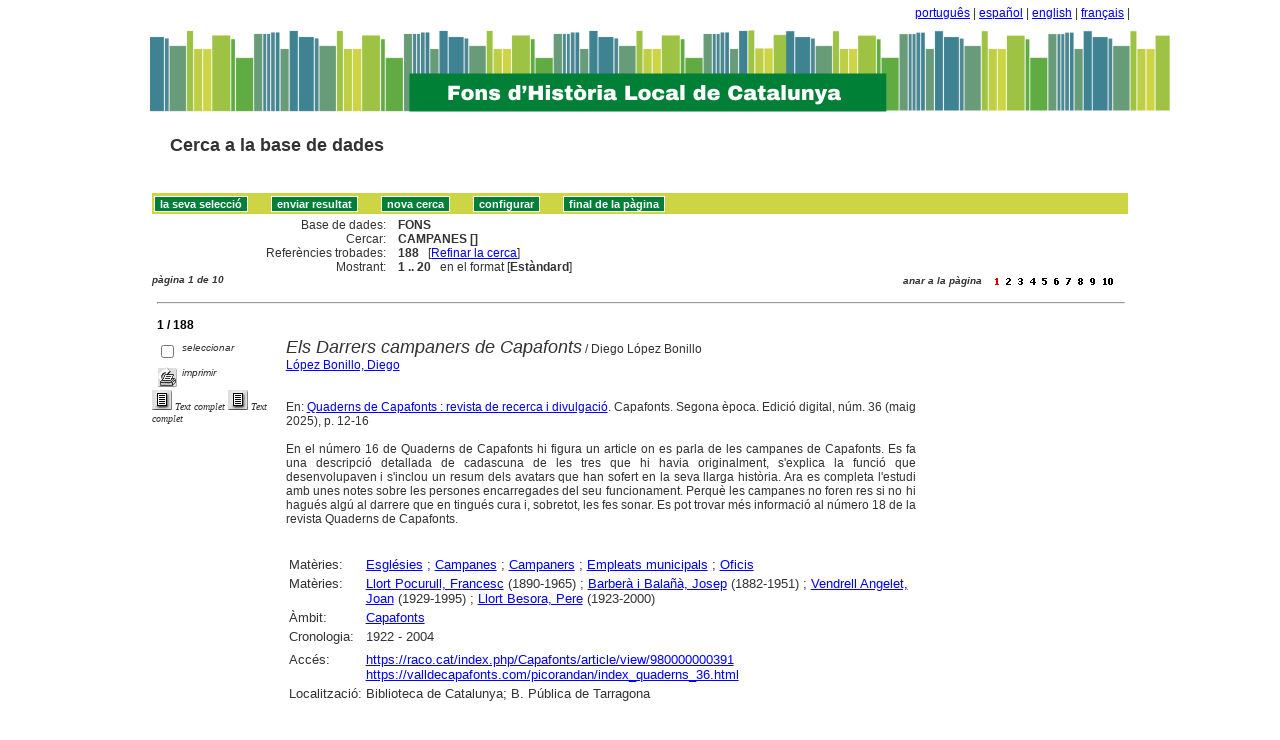

--- FILE ---
content_type: text/html
request_url: http://sibhilla.uab.cat/cgi-bin/wxis.exe/iah/scripts/?IsisScript=iah.xis&lang=ca&base=FONS&nextAction=lnk&exprSearch=CAMPANES&indexSearch=MA
body_size: 102449
content:

<!DOCTYPE html PUBLIC "-//W3C//DTD XHTML 1.0 Transitional//EN" 
  "http://www.w3.org/TR/xhtml1/DTD/xhtml1-transitional.dtd">
<html>
<head>
    <title>FONS - Resultat pàgina 1   </title>
    <meta http-equiv="Content-Type" content="text/html; charset=iso-8859-1" />
    <link rel="stylesheet" href="/iah/css/stylesheet.css" type="text/css" media="screen" />
</head>
<body><div class="container"><div class="bar"><a href="/cgi-bin/wxis.exe/iah/scripts/?IsisScript=iah.xis&base=FONS&lang=pt&form=A">português</a> | <a href="/cgi-bin/wxis.exe/iah/scripts/?IsisScript=iah.xis&base=FONS&lang=es&form=A">español</a> | <a href="/cgi-bin/wxis.exe/iah/scripts/?IsisScript=iah.xis&base=FONS&lang=en&form=A">english</a> | <a href="/cgi-bin/wxis.exe/iah/scripts/?IsisScript=iah.xis&base=FONS&lang=fr&form=A">français</a> | </div><div class="top">
        <h1><a href="/iah/ca/index.htm"><img src="/iah/ca/image/banner_iah_2.png" border="0" alt="logo" /></a></h1>
        <h2><a title="Cerca a la base de dades" href="/iah/ca/index.htm"><span>Cerca a la base de dades</span></a></h2>
            <div class="spacer"> </div>
            <a name="top"></a>
    </div>

<script type="text/javascript">
    function AnySelected(){
        var any = false;
        var count = 0;

        while(!any && count < document.forms[0].listChecked.length) {
            any = (document.forms[0].listChecked[count].checked  ||
            document.forms[0].listCheked[count].type =="hidden");
            count++;
        }
        if (!any)
        {
            alert("Cap document seleccionat");
            return false;
        }
        else{
            document.forms[0].nextAction.value="your_selection";
            document.forms[0].submit();
            return true;
        }
    }


    //CVLACS functions
    function goCVLACS1(parametros)
    {
        //var str_aux = "http://genos.cnpq.br:12010/dwlattes/owa/prc_imp_cv_int?"+parametros;
        var str_aux = "http://buscatextual.cnpq.br/buscatextual/visualizacv.jsp?id=" + parametros;
        janela = window.open(str_aux,"CVLACS","width=640,height=480,resizable=yes,toolbar=no,location=no,menubar=no,scrollbars=yes,status=yes");
        janela.focus();

    }

    function relatedDocs(mfn)
    {
        targetId = "related";
        form = document.forms[0];
        form.related.value = mfn;
        form.nextAction.value = "list_related";

        form.target = targetId;
        relatedWindow = window.open("",targetId, "scrollbars=yes,toolbar=yes,top=2,left=160,width=638");
        relatedWindow.focus();
        form.submit();
        form.target = "";
        return;
    }

    function isFormComplete()
    {
        // somente pode realizar o submit caso todo o formulario tenha sido carregado (campo de exprSearch presente)
        if (document.search.exprSearch != null){
            return true;
        }else{
            return false;
        }
    }

    function showDecsDetail(term){
        term = term.replace(/&/g,"&amp;");
        var decsHref   = "http://decs.bvs.br/cgi-bin/wxis1660.exe/decsserver/?IsisScript=../cgi-bin/decsserver/decsserver.xis&task=exact_term&previous_page=homepage&interface_language=p&search_language=p&search_exp=" + term + "&show_tree_number=T";
        decsWindow = window.open(decsHref,"descritor");
        decsWindow.focus();
        return false;
    }
    function OpenNewfacic(id) {
        var theURL = "/cgi-bin/wxis.exe/iah/scripts/?IsisScript=busca_facic.xis&base=FACIC&id=" + id + "&lang=ca&pathLibrary=";
        janela=window.open(theURL,"facic","left=240,top=225,width=670,height=550,toolbar=no,resizable=yes,menubar=no,scrollbars=yes");
        janela.moveTo(0,0);
        janela.focus();
        return;
    }
    // for empweb application
	function checkAvaibility(inventario)
	{
		var str_aux = "/central/empwebavaibility.php?copyId="+inventario+"&lang=en";
        janela = window.open(str_aux,"EMPWeb","width=600,height=300,resizable=yes,toolbar=no,location=no,menubar=no,scrollbars=yes,status=no");
        janela.focus()

	}
</script>

<form action="/cgi-bin/wxis.exe/iah/scripts/" method="POST" name="search" onsubmit="return isFormComplete()">
    <!-- v5001=lnk^sSEARCH--><input type="hidden" name="IsisScript" value="iah.xis">
<input type="hidden" name="environment" value="^d/iah/^c/ABCD/www/htdocs/iah/scripts/^b/ABCD/www/bases/^p/ABCD/www/bases/par/^siah.xis^v3.1.1">
<input type="hidden" name="avaibleFormats" value="^nlink4.pft^1Defeito^2Estandar^3Default^4Par défaut^5Estàndard">
<input type="hidden" name="avaibleFormats" value="^ndetail.pft^1Detalhado^2Detallado^3Detailed^4Détaillé^5Detallat">
<input type="hidden" name="avaibleFormats" value="^ncitation.pft^1Citação^2Citación^3Citation^4Référence^5Citació">
<input type="hidden" name="avaibleFormats" value="^nDEFAULT^flink4.pft">
<input type="hidden" name="apperance" value="^esibhilla@uab.cat^rON^mON^apt, es, en, fr, ca">
<input type="hidden" name="helpInfo" value="^nHELP FORM A^vhelp_form_fons_avan.htm">
<input type="hidden" name="helpInfo" value="^nNOTE FORM F^vnote_form_iah.htm">
<input type="hidden" name="helpInfo" value="^nNOTE FORM A^vnote_form_iah2.html">
<input type="hidden" name="helpInfo" value="^nNOTE INDEX TP^vnote_index_word.html">
<input type="hidden" name="helpInfo" value="^nHELP FORM F^vhelp_form_fons_avan.htm">
<input type="hidden" name="helpInfo" value="^nHELP INDEX TP^vhelp_index_word.html">
<input type="hidden" name="helpInfo" value="^nNOTE INDEX TP^vnote_index_word.html">
<input type="hidden" name="gizmoDecod" value="">
<input type="hidden" name="avaibleForms" value="F,A">
<input type="hidden" name="logoImage" value="banner_iah_2.png">
<input type="hidden" name="logoURL" value="^1/iah/pt/index.htm^2/iah/es/index.htm^3/iah/en/index.htm^4/iah/fr/index.htm^5/iah/ca/index.htm">
<input type="hidden" name="headerImage" value="favicon.jpg">
<input type="hidden" name="headerURL" value="^1/iah/pt/index.htm^2/iah/es/index.htm^3/iah/en/index.htm^4/iah/fr/index.htm^5/iah/ca/index.htm">
<input type="hidden" name="form" value="A">
<input type="hidden" name="pathImages" value="/iah/ca/image/">
<input type="hidden" name="navBar" value="OFF">
<input type="hidden" name="hits" value="20">
<input type="hidden" name="format" value="link4.pft">
<input type="hidden" name="lang" value="ca">
<input type="hidden" name="isisTotal" value="188">
<input type="hidden" name="isisFrom" value="1">
<input type="hidden" name="user" value="GUEST">
<input type="hidden" name="baseFeatures" value="^eOFF^f">
<input type="hidden" name="related" value="">



    <input type="hidden" name="nextAction" value="refine/resubmit" />

    <div class="contain">
        <div class="barNavTop">
            
                    <input type="button" class="defaultButton submit" value="la seva selecció" name="yselect" onclick="javascript:void(AnySelected())" />
                    <input type="submit" class="defaultButton submit" name="list.x" value="enviar resultat" />
                    <input type="submit" class="defaultButton submit" name="new search.x" value="nova cerca" />
                    <input type="submit" class="defaultButton submit" name="config.x" value="configurar" />
                    <input type="button" class="defaultButton submit" onclick=window.location="#bottom" value="final de la pàgina" />

                        
        </div>

        <div class="rowResult">
            <div class="columnA">Base de dades:</div>
            <div class="columnB"><b>FONS</b></div>
        </div>

        <div class="rowResult">
            <div class="columnA">Cercar:</div>
            <div class="columnB"><b>
                        CAMPANES []
                        </b>
                                                            
            </div>
        </div>

        <div class="rowResult">
            <div class="columnA">Referències trobades:</div>
            <div class="columnB">
                        <b>188</b>&nbsp;&nbsp;
                        [<a href="#refine">Refinar la cerca</a>]
            </div>
        </div>

                
        <div class="rowResult">
            <div class="columnA">Mostrant:</div>
            <div class="columnB">
                        <b>1 .. 20</b>&nbsp;&nbsp;

                        

                        en el format [<b>Estàndard</b>]
            </div>
        </div>
                
    </div>

    <!-- monta navegacao entre as paginas do resultado -->
    <div class="rowResult">
            <div class="colPg"><sup>pàgina 1 de 10</sup></div>
            <div class="colPgNav"><sup>anar a la pàgina &nbsp;&nbsp;&nbsp;</sup><input type="image" name="Page1" src="/iah/ca/image/1red.gif" border="0" />&nbsp;&nbsp;<input type="image" name="Page2" src="/iah/ca/image/2.gif" border="0" />&nbsp;&nbsp;<input type="image" name="Page3" src="/iah/ca/image/3.gif" border="0" />&nbsp;&nbsp;<input type="image" name="Page4" src="/iah/ca/image/4.gif" border="0" />&nbsp;&nbsp;<input type="image" name="Page5" src="/iah/ca/image/5.gif" border="0" />&nbsp;&nbsp;<input type="image" name="Page6" src="/iah/ca/image/6.gif" border="0" />&nbsp;&nbsp;<input type="image" name="Page7" src="/iah/ca/image/7.gif" border="0" />&nbsp;&nbsp;<input type="image" name="Page8" src="/iah/ca/image/8.gif" border="0" />&nbsp;&nbsp;<input type="image" name="Page9" src="/iah/ca/image/9.gif" border="0" />&nbsp;&nbsp;<input type="image" name="Page10" src="/iah/ca/image/1.gif" border="0" /><input type="image" name="Page10" src="/iah/ca/image/0.gif" border="0" />&nbsp;&nbsp;</div>
        </div>



        <br />
        <div class="row"><hr class="ruler" /></div>
        <div class="row">
            <span class="labl"><b>1 / 188</b></span>
        </div>



    <!-- begin display of record -->

    <div class="contain">
        <div class="selectCol">
            <div class="rowHigh">
                <span class="colMark"><input type="checkbox" name="listChecked" value="^m274332^h1"  /></span>
                <span class="lablSmall"><i>seleccionar</i></span>
            </div>
            <div class="rowHigh">
                <span class="colMark"><input type="image" name="toprint^m274332" src="/iah/ca/image/toprint.gif" border="0" /></span>
                <span class="lablSmall"><i>imprimir</i></span>
            </div>
            <tr>
<td width="28%"><a href="https://raco.cat/index.php/Capafonts/article/view/980000000391"><img src="/iah/ca/image/fulltxt.gif" border="0" name="text"></a></td>
<td width="72%"><font face=verdana size="1"><i>Text complet</i></font></td>
</tr>
<tr>
<td width="28%"><a href="https://valldecapafonts.com/picorandan/index_quaderns_36.html"><img src="/iah/ca/image/fulltxt.gif" border="0" name="text"></a></td>
<td width="72%"><font face=verdana size="1"><i>Text complet</i></font></td>
</tr>

        </div>
        <div class="resultCol">

        <!-- formato de apresentacao da base -->
<table width=100%><div style="text-align:justify"><i><font face="Arial, Helvetica" size=+1>Els Darrers campaners de Capafonts</font></i><font face="Arial, Helvetica" size=+1></font>  /  Diego López Bonillo<br><a href="/cgi-bin/wxis.exe/iah/scripts/?IsisScript=iah.xis&lang=ca&base=FONS&nextAction=lnk&exprSearch=LOPEZ BONILLO, DIEGO&indexSearch=AU">López Bonillo, Diego</a><br><I></I><br><br>En: <a href="/cgi-bin/wxis.exe/iah/scripts/?IsisScript=iah.xis&lang=ca&base=FONS&nextAction=lnk&exprSearch=QUADERNS DE CAPAFONTS : REVISTA DE RECERCA I DIVULGACIO&indexSearch=RV">Quaderns de Capafonts : revista de recerca i divulgació</a>. Capafonts. Segona època. Edició digital, núm. 36 (maig  2025), p. 12-16
<BR><br>En el número 16 de Quaderns de Capafonts hi figura un article on es parla de les campanes de Capafonts. Es fa una descripció detallada de cadascuna de les tres que hi havia originalment, s'explica la funció que desenvolupaven i s'inclou un resum dels avatars que han sofert en la seva llarga història. Ara es completa l'estudi amb unes notes sobre les persones encarregades del seu funcionament. Perquè les campanes no foren res si no hi hagués algú al darrere que en tingués cura i, sobretot, les fes sonar. Es pot trovar més informació al número 18 de la revista Quaderns de Capafonts.  <BR></div></table><table width=100%><div style="text-align:justify"><tr><td width=10% valign=top><font face=arial size=2>Matèries: </td><td valign=top><font face=arial size=2><a href="/cgi-bin/wxis.exe/iah/scripts/?IsisScript=iah.xis&lang=ca&base=FONS&nextAction=lnk&exprSearch=ESGLESIES&indexSearch=MA">Esglésies</a> ; <a href="/cgi-bin/wxis.exe/iah/scripts/?IsisScript=iah.xis&lang=ca&base=FONS&nextAction=lnk&exprSearch=CAMPANES&indexSearch=MA">Campanes</a> ; <a href="/cgi-bin/wxis.exe/iah/scripts/?IsisScript=iah.xis&lang=ca&base=FONS&nextAction=lnk&exprSearch=CAMPANERS&indexSearch=MA">Campaners</a> ; <a href="/cgi-bin/wxis.exe/iah/scripts/?IsisScript=iah.xis&lang=ca&base=FONS&nextAction=lnk&exprSearch=EMPLEATS MUNICIPALS&indexSearch=MA">Empleats municipals</a> ; <a href="/cgi-bin/wxis.exe/iah/scripts/?IsisScript=iah.xis&lang=ca&base=FONS&nextAction=lnk&exprSearch=OFICIS&indexSearch=MA">Oficis</a></td><tr><td width=10% valign=top><font face=arial size=2>Matèries: </td><td valign=top><font face=arial size=2><a href="/cgi-bin/wxis.exe/iah/scripts/?IsisScript=iah.xis&lang=ca&base=FONS&nextAction=lnk&exprSearch=LLORT POCURULL, FRANCESC&indexSearch=MA">Llort Pocurull, Francesc</a> (1890-1965)  ; <a href="/cgi-bin/wxis.exe/iah/scripts/?IsisScript=iah.xis&lang=ca&base=FONS&nextAction=lnk&exprSearch=BARBERA I BALANA, JOSEP&indexSearch=MA">Barberà i Balañà, Josep</a> (1882-1951)  ; <a href="/cgi-bin/wxis.exe/iah/scripts/?IsisScript=iah.xis&lang=ca&base=FONS&nextAction=lnk&exprSearch=VENDRELL ANGELET, JOAN&indexSearch=MA">Vendrell Angelet, Joan</a> (1929-1995)  ; <a href="/cgi-bin/wxis.exe/iah/scripts/?IsisScript=iah.xis&lang=ca&base=FONS&nextAction=lnk&exprSearch=LLORT BESORA, PERE&indexSearch=MA">Llort Besora, Pere</a> (1923-2000) </td></td><tr><td width=10% valign=top><font face=arial size=2>Àmbit:</td><td valign=top><font face=arial size=2><a href="/cgi-bin/wxis.exe/iah/scripts/?IsisScript=iah.xis&lang=ca&base=FONS&nextAction=lnk&exprSearch=CAPAFONTS&indexSearch=GE">Capafonts</a></td><tr><td width=10% valign=top><font face=arial size=2>Cronologia:</td><td valign=top><font face=arial size=2>1922 - 2004</td><br><br></td></td></td><tr><td width=10% valign=top><font face=arial size=2></td><td valign=top><font face=arial size=2>                      </td><tr><td width=10% valign=top><font face=arial size=2>Accés: </td><td valign=top><font face=arial size=2><a href="https://raco.cat/index.php/Capafonts/article/view/980000000391" target=blank>https://raco.cat/index.php/Capafonts/article/view/980000000391</a><br>
<a href="https://valldecapafonts.com/picorandan/index_quaderns_36.html" target=blank>https://valldecapafonts.com/picorandan/index_quaderns_36.html</a>
<br></td><tr><td width=10% valign=top><font face=arial size=2> Localització: </td><td valign=top><font face=arial size=2>Biblioteca de Catalunya; 
B. Pública de Tarragona
<br>
</td></td></div></table><br><br><img src="/iah/ca/image/enllaç.jpg">   <a href="/cgi-bin/wxis.exe/iah/scripts/?IsisScript=iah.xis&lang=ca&base=FONS&nextAction=lnk&exprSearch=274332&indexSearch=MF">Enllaç permanent a aquest registre</a><br><br></div></div>

        <br />
        <div class="row"><hr class="ruler" /></div>
        <div class="row">
            <span class="labl"><b>2 / 188</b></span>
        </div>



    <!-- begin display of record -->

    <div class="contain">
        <div class="selectCol">
            <div class="rowHigh">
                <span class="colMark"><input type="checkbox" name="listChecked" value="^m274072^h2"  /></span>
                <span class="lablSmall"><i>seleccionar</i></span>
            </div>
            <div class="rowHigh">
                <span class="colMark"><input type="image" name="toprint^m274072" src="/iah/ca/image/toprint.gif" border="0" /></span>
                <span class="lablSmall"><i>imprimir</i></span>
            </div>
            <tr>
<td width="28%"><a href="https://www.revistacambrils.cat/categoria/estampes-cambrilenques"><img src="/iah/ca/image/fulltxt.gif" border="0" name="text"></a></td>
<td width="72%"><font face=verdana size="1"><i>Text complet</i></font></td>
</tr>

        </div>
        <div class="resultCol">

        <!-- formato de apresentacao da base -->
<table width=100%><div style="text-align:justify"><i><font face="Arial, Helvetica" size=+1>La Campana de l'ermita</font></i><font face="Arial, Helvetica" size=+1></font>  /  Josep Salceda i Castells<br><a href="/cgi-bin/wxis.exe/iah/scripts/?IsisScript=iah.xis&lang=ca&base=FONS&nextAction=lnk&exprSearch=SALCEDA I CASTELLS, JOSEP&indexSearch=AU">Salceda i Castells, Josep</a><br><I></I><br><br>En: <a href="/cgi-bin/wxis.exe/iah/scripts/?IsisScript=iah.xis&lang=ca&base=FONS&nextAction=lnk&exprSearch=REVISTA CAMBRILS&indexSearch=RV">Revista Cambrils</a>. Cambrils. 3a època, núm. 194 (setembre  1987) (<a href="/cgi-bin/wxis.exe/iah/scripts/?IsisScript=iah.xis&lang=ca&base=FONS&nextAction=lnk&exprSearch=ESTAMPES CAMBRILENQUES&indexSearch=CC">Estampes cambrilenques</a>) 
</div></table><table width=100%><div style="text-align:justify"><tr><td width=10% valign=top><font face=arial size=2>Matèries: </td><td valign=top><font face=arial size=2><a href="/cgi-bin/wxis.exe/iah/scripts/?IsisScript=iah.xis&lang=ca&base=FONS&nextAction=lnk&exprSearch=ERMITES&indexSearch=MA">Ermites</a> ; <a href="/cgi-bin/wxis.exe/iah/scripts/?IsisScript=iah.xis&lang=ca&base=FONS&nextAction=lnk&exprSearch=SANTUARIS&indexSearch=MA">Santuaris</a> ; <a href="/cgi-bin/wxis.exe/iah/scripts/?IsisScript=iah.xis&lang=ca&base=FONS&nextAction=lnk&exprSearch=CAMPANES&indexSearch=MA">Campanes</a></td></td><tr><td width=10% valign=top><font face=arial size=2>Matèries:</td><td valign=top><font face=arial size=2><a href="/cgi-bin/wxis.exe/iah/scripts/?IsisScript=iah.xis&lang=ca&base=FONS&nextAction=lnk&exprSearch=SANTUARI DEL CAMI DE CAMBRILS&indexSearch=MA">Santuari del Camí de Cambrils</a></td><tr><td width=10% valign=top><font face=arial size=2>Àmbit:</td><td valign=top><font face=arial size=2><a href="/cgi-bin/wxis.exe/iah/scripts/?IsisScript=iah.xis&lang=ca&base=FONS&nextAction=lnk&exprSearch=CAMBRILS&indexSearch=GE">Cambrils</a></td><tr><td width=10% valign=top><font face=arial size=2>Cronologia:</td><td valign=top><font face=arial size=2>1777</td><br><br></td></td></td><tr><td width=10% valign=top><font face=arial size=2></td><td valign=top><font face=arial size=2>                      </td><tr><td width=10% valign=top><font face=arial size=2>Accés: </td><td valign=top><font face=arial size=2><a href="https://www.revistacambrils.cat/categoria/estampes-cambrilenques" target=blank>https://www.revistacambrils.cat/categoria/estampes-cambrilenques</a>
<br></td><tr><td width=10% valign=top><font face=arial size=2> Localització: </td><td valign=top><font face=arial size=2>B. Municipal (Cambrils)
<br>
</td></td></div></table><br><br><img src="/iah/ca/image/enllaç.jpg">   <a href="/cgi-bin/wxis.exe/iah/scripts/?IsisScript=iah.xis&lang=ca&base=FONS&nextAction=lnk&exprSearch=274072&indexSearch=MF">Enllaç permanent a aquest registre</a><br><br></div></div>

        <br />
        <div class="row"><hr class="ruler" /></div>
        <div class="row">
            <span class="labl"><b>3 / 188</b></span>
        </div>



    <!-- begin display of record -->

    <div class="contain">
        <div class="selectCol">
            <div class="rowHigh">
                <span class="colMark"><input type="checkbox" name="listChecked" value="^m274052^h3"  /></span>
                <span class="lablSmall"><i>seleccionar</i></span>
            </div>
            <div class="rowHigh">
                <span class="colMark"><input type="image" name="toprint^m274052" src="/iah/ca/image/toprint.gif" border="0" /></span>
                <span class="lablSmall"><i>imprimir</i></span>
            </div>
            <tr>
<td width="28%"><a href="https://www.revistacambrils.cat/categoria/estampes-cambrilenques"><img src="/iah/ca/image/fulltxt.gif" border="0" name="text"></a></td>
<td width="72%"><font face=verdana size="1"><i>Text complet</i></font></td>
</tr>

        </div>
        <div class="resultCol">

        <!-- formato de apresentacao da base -->
<table width=100%><div style="text-align:justify"><i><font face="Arial, Helvetica" size=+1>Les Campanes de Santa Maria</font></i><font face="Arial, Helvetica" size=+1></font>  /  José Salceda y Castells<br><a href="/cgi-bin/wxis.exe/iah/scripts/?IsisScript=iah.xis&lang=ca&base=FONS&nextAction=lnk&exprSearch=SALCEDA I CASTELLS, JOSEP&indexSearch=AU">Salceda i Castells, Josep</a><br><I></I><br><br>En: <a href="/cgi-bin/wxis.exe/iah/scripts/?IsisScript=iah.xis&lang=ca&base=FONS&nextAction=lnk&exprSearch=REVISTA CAMBRILS&indexSearch=RV">Revista Cambrils</a>. Cambrils. 3a època, núm. 233 (desembre  1990) (<a href="/cgi-bin/wxis.exe/iah/scripts/?IsisScript=iah.xis&lang=ca&base=FONS&nextAction=lnk&exprSearch=ESTAMPES CAMBRILENQUES&indexSearch=CC">Estampes cambrilenques</a>) 
</div></table><table width=100%><div style="text-align:justify"><tr><td width=10% valign=top><font face=arial size=2>Matèries: </td><td valign=top><font face=arial size=2><a href="/cgi-bin/wxis.exe/iah/scripts/?IsisScript=iah.xis&lang=ca&base=FONS&nextAction=lnk&exprSearch=ESGLESIES PARROQUIALS&indexSearch=MA">Esglésies parroquials</a> ; <a href="/cgi-bin/wxis.exe/iah/scripts/?IsisScript=iah.xis&lang=ca&base=FONS&nextAction=lnk&exprSearch=CAMPANES&indexSearch=MA">Campanes</a></td></td><tr><td width=10% valign=top><font face=arial size=2>Matèries:</td><td valign=top><font face=arial size=2><a href="/cgi-bin/wxis.exe/iah/scripts/?IsisScript=iah.xis&lang=ca&base=FONS&nextAction=lnk&exprSearch=ESGLESIA DE SANTA MARIA DE CAMBRILS&indexSearch=MA">Església de Santa Maria de Cambrils</a></td><tr><td width=10% valign=top><font face=arial size=2>Àmbit:</td><td valign=top><font face=arial size=2><a href="/cgi-bin/wxis.exe/iah/scripts/?IsisScript=iah.xis&lang=ca&base=FONS&nextAction=lnk&exprSearch=CAMBRILS&indexSearch=GE">Cambrils</a></td><tr><td width=10% valign=top><font face=arial size=2>Cronologia:</td><td valign=top><font face=arial size=2>1791 - 1790</td><br><br></td></td></td><tr><td width=10% valign=top><font face=arial size=2></td><td valign=top><font face=arial size=2>                      </td><tr><td width=10% valign=top><font face=arial size=2>Accés: </td><td valign=top><font face=arial size=2><a href="https://www.revistacambrils.cat/categoria/estampes-cambrilenques" target=blank>https://www.revistacambrils.cat/categoria/estampes-cambrilenques</a>
<br></td><tr><td width=10% valign=top><font face=arial size=2> Localització: </td><td valign=top><font face=arial size=2>B. Municipal (Cambrils)
<br>
</td></td></div></table><br><br><img src="/iah/ca/image/enllaç.jpg">   <a href="/cgi-bin/wxis.exe/iah/scripts/?IsisScript=iah.xis&lang=ca&base=FONS&nextAction=lnk&exprSearch=274052&indexSearch=MF">Enllaç permanent a aquest registre</a><br><br></div></div>

        <br />
        <div class="row"><hr class="ruler" /></div>
        <div class="row">
            <span class="labl"><b>4 / 188</b></span>
        </div>



    <!-- begin display of record -->

    <div class="contain">
        <div class="selectCol">
            <div class="rowHigh">
                <span class="colMark"><input type="checkbox" name="listChecked" value="^m273239^h4"  /></span>
                <span class="lablSmall"><i>seleccionar</i></span>
            </div>
            <div class="rowHigh">
                <span class="colMark"><input type="image" name="toprint^m273239" src="/iah/ca/image/toprint.gif" border="0" /></span>
                <span class="lablSmall"><i>imprimir</i></span>
            </div>
            <tr>
<td width="28%"><a href="https://raco.cat/index.php/RevistaCLR/issue/view/14153"><img src="/iah/ca/image/fulltxt.gif" border="0" name="text"></a></td>
<td width="72%"><font face=verdana size="1"><i>Text complet</i></font></td>
</tr>

        </div>
        <div class="resultCol">

        <!-- formato de apresentacao da base -->
<table width=100%><div style="text-align:justify"><i><font face="Arial, Helvetica" size=+1>[El Campanar de Reus]</font></i><font face="Arial, Helvetica" size=+1></font><br><br><I></I><br><br>En: <a href="/cgi-bin/wxis.exe/iah/scripts/?IsisScript=iah.xis&lang=ca&base=FONS&nextAction=lnk&exprSearch=REVISTA DEL CENTRE DE LECTURA DE REUS&indexSearch=RV">Revista del Centre de Lectura de Reus</a>. Reus. 3a època. Any I, núm. 11 (Juliol  1920), p. 169-216: il.<br>Número monogràfic.  
<BR><br>Conté: Edificació de l'Esglesia de Sant Pere i del Campanar, de Reus(dades històriques) / Josep M. Banús i Sans; El campanar de Reus / R. Guinart i Cavallé; Les campanes del nostre campanar / Pere Barrufet i Puig; Inscriptions de les campanes de Sanct Pere / Michel Ventura Balañá; El campanar de Reus / Jaume Sardà i Ferran; Reus i el seu campanar / Geroni Martorell; Lo campanar de Reus / Antoni Bofarull y Brocá; Campanar de Sant Pere; El Campanar, bell mirador / Carles Prat; Al Campanar del meu poble / Pere Cavallé; L'Esglesia de Sant Pere / R. Guinart i cavallé; Apunts per a una monografia de l'esglesia de Sant Pere / P. C.; Els tocs de les campanes / P. B.P.; El pa i nous (I) / Marius Ferré; Toc general de festa; La veu de les campanes / Antón Porta Pallisé; La sugestió del campanar / José Güell y Mercader; Contes de casa i de fora: Rosaura, la filla del campaner / Claudi Montanya; Perque és el nostre / Pedro A. Savé; Remembrança / A. Pasqual; L'Ánima del campanar / A. Fuster Valldeperas.  <BR></div></table><table width=100%><div style="text-align:justify"><tr><td width=10% valign=top><font face=arial size=2>Matèries: </td><td valign=top><font face=arial size=2><a href="/cgi-bin/wxis.exe/iah/scripts/?IsisScript=iah.xis&lang=ca&base=FONS&nextAction=lnk&exprSearch=ESGLESIES&indexSearch=MA">Esglésies</a> ; <a href="/cgi-bin/wxis.exe/iah/scripts/?IsisScript=iah.xis&lang=ca&base=FONS&nextAction=lnk&exprSearch=CAMPANARS&indexSearch=MA">Campanars</a> ; <a href="/cgi-bin/wxis.exe/iah/scripts/?IsisScript=iah.xis&lang=ca&base=FONS&nextAction=lnk&exprSearch=CAMPANES&indexSearch=MA">Campanes</a> ; <a href="/cgi-bin/wxis.exe/iah/scripts/?IsisScript=iah.xis&lang=ca&base=FONS&nextAction=lnk&exprSearch=ARQUITECTURA RELIGIOSA&indexSearch=MA">Arquitectura religiosa</a></td></td><tr><td width=10% valign=top><font face=arial size=2>Matèries:</td><td valign=top><font face=arial size=2><a href="/cgi-bin/wxis.exe/iah/scripts/?IsisScript=iah.xis&lang=ca&base=FONS&nextAction=lnk&exprSearch=ESGLESIA PRIORAL DE SANT PERE DE REUS&indexSearch=MA">Església Prioral de Sant Pere de Reus</a></td><tr><td width=10% valign=top><font face=arial size=2>Àmbit:</td><td valign=top><font face=arial size=2><a href="/cgi-bin/wxis.exe/iah/scripts/?IsisScript=iah.xis&lang=ca&base=FONS&nextAction=lnk&exprSearch=REUS&indexSearch=GE">Reus</a></td><tr><td width=10% valign=top><font face=arial size=2>Cronologia:</td><td valign=top><font face=arial size=2>[1420 - 1601]; 1920</td><br><br></td></td></td><tr><td width=10% valign=top><font face=arial size=2></td><td valign=top><font face=arial size=2>                      </td><tr><td width=10% valign=top><font face=arial size=2>Accés: </td><td valign=top><font face=arial size=2><a href="https://raco.cat/index.php/RevistaCLR/issue/view/14153" target=blank>https://raco.cat/index.php/RevistaCLR/issue/view/14153</a>
<br></td><tr><td width=10% valign=top><font face=arial size=2> Localització: </td><td valign=top><font face=arial size=2>B. Centre de Lectura de Reus
<br>
</td></td></div></table><br><br><img src="/iah/ca/image/enllaç.jpg">   <a href="/cgi-bin/wxis.exe/iah/scripts/?IsisScript=iah.xis&lang=ca&base=FONS&nextAction=lnk&exprSearch=273239&indexSearch=MF">Enllaç permanent a aquest registre</a><br><br></div></div>

        <br />
        <div class="row"><hr class="ruler" /></div>
        <div class="row">
            <span class="labl"><b>5 / 188</b></span>
        </div>



    <!-- begin display of record -->

    <div class="contain">
        <div class="selectCol">
            <div class="rowHigh">
                <span class="colMark"><input type="checkbox" name="listChecked" value="^m273236^h5"  /></span>
                <span class="lablSmall"><i>seleccionar</i></span>
            </div>
            <div class="rowHigh">
                <span class="colMark"><input type="image" name="toprint^m273236" src="/iah/ca/image/toprint.gif" border="0" /></span>
                <span class="lablSmall"><i>imprimir</i></span>
            </div>
            <tr>
<td width="28%"><a href="https://raco.cat/index.php/RevistaCLR/article/view/187781"><img src="/iah/ca/image/fulltxt.gif" border="0" name="text"></a></td>
<td width="72%"><font face=verdana size="1"><i>Text complet</i></font></td>
</tr>

        </div>
        <div class="resultCol">

        <!-- formato de apresentacao da base -->
<table width=100%><div style="text-align:justify"><i><font face="Arial, Helvetica" size=+1>Inscriptions de les campanes de Sanct Pere</font></i><font face="Arial, Helvetica" size=+1></font>  /  Michel Ventura<br><a href="/cgi-bin/wxis.exe/iah/scripts/?IsisScript=iah.xis&lang=ca&base=FONS&nextAction=lnk&exprSearch=VENTURA I BALANYA, MIQUEL&indexSearch=AU">Ventura i Balanyà, Miquel</a><br><I></I><br><br>En: <a href="/cgi-bin/wxis.exe/iah/scripts/?IsisScript=iah.xis&lang=ca&base=FONS&nextAction=lnk&exprSearch=REVISTA DEL CENTRE DE LECTURA DE REUS&indexSearch=RV">Revista del Centre de Lectura de Reus</a>. Reus. 3a època. Any I, núm. 11 (Juliol  1920), p. 182-183 : il.
</div></table><table width=100%><div style="text-align:justify"><tr><td width=10% valign=top><font face=arial size=2>Matèries: </td><td valign=top><font face=arial size=2><a href="/cgi-bin/wxis.exe/iah/scripts/?IsisScript=iah.xis&lang=ca&base=FONS&nextAction=lnk&exprSearch=ESGLESIES&indexSearch=MA">Esglésies</a> ; <a href="/cgi-bin/wxis.exe/iah/scripts/?IsisScript=iah.xis&lang=ca&base=FONS&nextAction=lnk&exprSearch=CAMPANES&indexSearch=MA">Campanes</a></td></td><tr><td width=10% valign=top><font face=arial size=2>Matèries:</td><td valign=top><font face=arial size=2><a href="/cgi-bin/wxis.exe/iah/scripts/?IsisScript=iah.xis&lang=ca&base=FONS&nextAction=lnk&exprSearch=ESGLESIA PRIORAL DE SANT PERE DE REUS&indexSearch=MA">Església Prioral de Sant Pere de Reus</a></td><tr><td width=10% valign=top><font face=arial size=2>Àmbit:</td><td valign=top><font face=arial size=2><a href="/cgi-bin/wxis.exe/iah/scripts/?IsisScript=iah.xis&lang=ca&base=FONS&nextAction=lnk&exprSearch=REUS&indexSearch=GE">Reus</a></td><tr><td width=10% valign=top><font face=arial size=2>Cronologia:</td><td valign=top><font face=arial size=2>1420; 1773; 1819</td><br><br></td></td></td><tr><td width=10% valign=top><font face=arial size=2></td><td valign=top><font face=arial size=2>                      </td><tr><td width=10% valign=top><font face=arial size=2>Accés: </td><td valign=top><font face=arial size=2><a href="https://raco.cat/index.php/RevistaCLR/article/view/187781" target=blank>https://raco.cat/index.php/RevistaCLR/article/view/187781</a>
<br></td><tr><td width=10% valign=top><font face=arial size=2> Localització: </td><td valign=top><font face=arial size=2>B. Centre de Lectura de Reus
<br>
</td></td></div></table><br><br><img src="/iah/ca/image/enllaç.jpg">   <a href="/cgi-bin/wxis.exe/iah/scripts/?IsisScript=iah.xis&lang=ca&base=FONS&nextAction=lnk&exprSearch=273236&indexSearch=MF">Enllaç permanent a aquest registre</a><br><br></div></div>

        <br />
        <div class="row"><hr class="ruler" /></div>
        <div class="row">
            <span class="labl"><b>6 / 188</b></span>
        </div>



    <!-- begin display of record -->

    <div class="contain">
        <div class="selectCol">
            <div class="rowHigh">
                <span class="colMark"><input type="checkbox" name="listChecked" value="^m273235^h6"  /></span>
                <span class="lablSmall"><i>seleccionar</i></span>
            </div>
            <div class="rowHigh">
                <span class="colMark"><input type="image" name="toprint^m273235" src="/iah/ca/image/toprint.gif" border="0" /></span>
                <span class="lablSmall"><i>imprimir</i></span>
            </div>
            <tr>
<td width="28%"><a href="https://raco.cat/index.php/RevistaCLR/article/view/187780"><img src="/iah/ca/image/fulltxt.gif" border="0" name="text"></a></td>
<td width="72%"><font face=verdana size="1"><i>Text complet</i></font></td>
</tr>

        </div>
        <div class="resultCol">

        <!-- formato de apresentacao da base -->
<table width=100%><div style="text-align:justify"><i><font face="Arial, Helvetica" size=+1>Les Campanes del nostre campanar</font></i><font face="Arial, Helvetica" size=+1></font>  /  Pere Barrufet i Puig<br><a href="/cgi-bin/wxis.exe/iah/scripts/?IsisScript=iah.xis&lang=ca&base=FONS&nextAction=lnk&exprSearch=BARRUFET I PUIG, PERE&indexSearch=AU">Barrufet i Puig, Pere</a><br><I></I><br><br>En: <a href="/cgi-bin/wxis.exe/iah/scripts/?IsisScript=iah.xis&lang=ca&base=FONS&nextAction=lnk&exprSearch=REVISTA DEL CENTRE DE LECTURA DE REUS&indexSearch=RV">Revista del Centre de Lectura de Reus</a>. Reus. 3a època. Any I, núm. 11 (Juliol  1920), p. 177-181 : il.
</div></table><table width=100%><div style="text-align:justify"><tr><td width=10% valign=top><font face=arial size=2>Matèries: </td><td valign=top><font face=arial size=2><a href="/cgi-bin/wxis.exe/iah/scripts/?IsisScript=iah.xis&lang=ca&base=FONS&nextAction=lnk&exprSearch=ESGLESIES&indexSearch=MA">Esglésies</a> ; <a href="/cgi-bin/wxis.exe/iah/scripts/?IsisScript=iah.xis&lang=ca&base=FONS&nextAction=lnk&exprSearch=CAMPANES&indexSearch=MA">Campanes</a> ; <a href="/cgi-bin/wxis.exe/iah/scripts/?IsisScript=iah.xis&lang=ca&base=FONS&nextAction=lnk&exprSearch=CAMPANARS&indexSearch=MA">Campanars</a></td></td><tr><td width=10% valign=top><font face=arial size=2>Matèries:</td><td valign=top><font face=arial size=2><a href="/cgi-bin/wxis.exe/iah/scripts/?IsisScript=iah.xis&lang=ca&base=FONS&nextAction=lnk&exprSearch=ESGLESIA PRIORAL DE SANT PERE DE REUS&indexSearch=MA">Església Prioral de Sant Pere de Reus</a></td><tr><td width=10% valign=top><font face=arial size=2>Àmbit:</td><td valign=top><font face=arial size=2><a href="/cgi-bin/wxis.exe/iah/scripts/?IsisScript=iah.xis&lang=ca&base=FONS&nextAction=lnk&exprSearch=REUS&indexSearch=GE">Reus</a></td><tr><td width=10% valign=top><font face=arial size=2>Cronologia:</td><td valign=top><font face=arial size=2>1420; 1773; 1819</td><br><br></td></td></td><tr><td width=10% valign=top><font face=arial size=2></td><td valign=top><font face=arial size=2>                      </td><tr><td width=10% valign=top><font face=arial size=2>Accés: </td><td valign=top><font face=arial size=2><a href="https://raco.cat/index.php/RevistaCLR/article/view/187780" target=blank>https://raco.cat/index.php/RevistaCLR/article/view/187780</a>
<br></td><tr><td width=10% valign=top><font face=arial size=2> Localització: </td><td valign=top><font face=arial size=2>B. Centre de Lectura de Reus
<br>
</td></td></div></table><br><br><img src="/iah/ca/image/enllaç.jpg">   <a href="/cgi-bin/wxis.exe/iah/scripts/?IsisScript=iah.xis&lang=ca&base=FONS&nextAction=lnk&exprSearch=273235&indexSearch=MF">Enllaç permanent a aquest registre</a><br><br></div></div>

        <br />
        <div class="row"><hr class="ruler" /></div>
        <div class="row">
            <span class="labl"><b>7 / 188</b></span>
        </div>



    <!-- begin display of record -->

    <div class="contain">
        <div class="selectCol">
            <div class="rowHigh">
                <span class="colMark"><input type="checkbox" name="listChecked" value="^m272969^h7"  /></span>
                <span class="lablSmall"><i>seleccionar</i></span>
            </div>
            <div class="rowHigh">
                <span class="colMark"><input type="image" name="toprint^m272969" src="/iah/ca/image/toprint.gif" border="0" /></span>
                <span class="lablSmall"><i>imprimir</i></span>
            </div>
            
        </div>
        <div class="resultCol">

        <!-- formato de apresentacao da base -->
<table width=100%><div style="text-align:justify"><i><font face="Arial, Helvetica" size=+1>Les Campanes de la Selva</font></i><font face="Arial, Helvetica" size=+1></font>  /  Francesc Cabré<br><a href="/cgi-bin/wxis.exe/iah/scripts/?IsisScript=iah.xis&lang=ca&base=FONS&nextAction=lnk&exprSearch=CABRE, FRANCESC&indexSearch=AU">Cabré, Francesc</a><br><I></I><br><br>En: <a href="/cgi-bin/wxis.exe/iah/scripts/?IsisScript=iah.xis&lang=ca&base=FONS&nextAction=lnk&exprSearch=EL PONT ALT&indexSearch=RV">El Pont Alt</a>. La Selva del Camp, núm. 107 (2008) , p. 16-17
</div></table><table width=100%><div style="text-align:justify"><tr><td width=10% valign=top><font face=arial size=2>Matèries: </td><td valign=top><font face=arial size=2><a href="/cgi-bin/wxis.exe/iah/scripts/?IsisScript=iah.xis&lang=ca&base=FONS&nextAction=lnk&exprSearch=CAMPANES&indexSearch=MA">Campanes</a> ; <a href="/cgi-bin/wxis.exe/iah/scripts/?IsisScript=iah.xis&lang=ca&base=FONS&nextAction=lnk&exprSearch=ESGLESIES&indexSearch=MA">Esglésies</a></td></td></td><tr><td width=10% valign=top><font face=arial size=2>Àmbit:</td><td valign=top><font face=arial size=2><a href="/cgi-bin/wxis.exe/iah/scripts/?IsisScript=iah.xis&lang=ca&base=FONS&nextAction=lnk&exprSearch=SELVA DEL CAMP, LA&indexSearch=GE">Selva del Camp, la</a></td><tr><td width=10% valign=top><font face=arial size=2>Cronologia:</td><td valign=top><font face=arial size=2>[2008]</td><br><br></td></td></td><tr><td width=10% valign=top><font face=arial size=2></td><td valign=top><font face=arial size=2>                      </td><br></td><tr><td width=10% valign=top><font face=arial size=2> Localització: </td><td valign=top><font face=arial size=2>B. Central Xavier Amorós (Reus); 
B. Pública (La Selva del Camp); 
B. Pública de Tarragona
<br>
</td></td></div></table><br><br><img src="/iah/ca/image/enllaç.jpg">   <a href="/cgi-bin/wxis.exe/iah/scripts/?IsisScript=iah.xis&lang=ca&base=FONS&nextAction=lnk&exprSearch=272969&indexSearch=MF">Enllaç permanent a aquest registre</a><br><br></div></div>

        <br />
        <div class="row"><hr class="ruler" /></div>
        <div class="row">
            <span class="labl"><b>8 / 188</b></span>
        </div>



    <!-- begin display of record -->

    <div class="contain">
        <div class="selectCol">
            <div class="rowHigh">
                <span class="colMark"><input type="checkbox" name="listChecked" value="^m271440^h8"  /></span>
                <span class="lablSmall"><i>seleccionar</i></span>
            </div>
            <div class="rowHigh">
                <span class="colMark"><input type="image" name="toprint^m271440" src="/iah/ca/image/toprint.gif" border="0" /></span>
                <span class="lablSmall"><i>imprimir</i></span>
            </div>
            
        </div>
        <div class="resultCol">

        <!-- formato de apresentacao da base -->
<table width=100%><div style="text-align:justify"><i><font face="Arial, Helvetica" size=+1>Les Campanes de Riudoms</font></i><font face="Arial, Helvetica" size=+1></font>  /  Text José Sánchez Real<br><a href="/cgi-bin/wxis.exe/iah/scripts/?IsisScript=iah.xis&lang=ca&base=FONS&nextAction=lnk&exprSearch=SANCHEZ REAL, JOSE&indexSearch=AU">Sánchez Real, José</a><br><I></I><br><br>En: <a href="/cgi-bin/wxis.exe/iah/scripts/?IsisScript=iah.xis&lang=ca&base=FONS&nextAction=lnk&exprSearch=OM : REVISTA DE RIUDOMS&indexSearch=RV">Om : revista de Riudoms</a>. Any XXXIV, Núm. 360 (abril  2000), p. 22-23
</div></table><table width=100%><div style="text-align:justify"><tr><td width=10% valign=top><font face=arial size=2>Matèries: </td><td valign=top><font face=arial size=2><a href="/cgi-bin/wxis.exe/iah/scripts/?IsisScript=iah.xis&lang=ca&base=FONS&nextAction=lnk&exprSearch=CAMPANES&indexSearch=MA">Campanes</a></td></td></td><tr><td width=10% valign=top><font face=arial size=2>Àmbit:</td><td valign=top><font face=arial size=2><a href="/cgi-bin/wxis.exe/iah/scripts/?IsisScript=iah.xis&lang=ca&base=FONS&nextAction=lnk&exprSearch=RIUDOMS&indexSearch=GE">Riudoms</a></td><tr><td width=10% valign=top><font face=arial size=2>Cronologia:</td><td valign=top><font face=arial size=2>[0000 - 2000]</td><br><br></td></td></td><tr><td width=10% valign=top><font face=arial size=2></td><td valign=top><font face=arial size=2>                      </td><br></td><tr><td width=10% valign=top><font face=arial size=2> Localització: </td><td valign=top><font face=arial size=2>B. Pública de Tarragona
<br>
</td></td></div></table><br><br><img src="/iah/ca/image/enllaç.jpg">   <a href="/cgi-bin/wxis.exe/iah/scripts/?IsisScript=iah.xis&lang=ca&base=FONS&nextAction=lnk&exprSearch=271440&indexSearch=MF">Enllaç permanent a aquest registre</a><br><br></div></div>

        <br />
        <div class="row"><hr class="ruler" /></div>
        <div class="row">
            <span class="labl"><b>9 / 188</b></span>
        </div>



    <!-- begin display of record -->

    <div class="contain">
        <div class="selectCol">
            <div class="rowHigh">
                <span class="colMark"><input type="checkbox" name="listChecked" value="^m269535^h9"  /></span>
                <span class="lablSmall"><i>seleccionar</i></span>
            </div>
            <div class="rowHigh">
                <span class="colMark"><input type="image" name="toprint^m269535" src="/iah/ca/image/toprint.gif" border="0" /></span>
                <span class="lablSmall"><i>imprimir</i></span>
            </div>
            
        </div>
        <div class="resultCol">

        <!-- formato de apresentacao da base -->
<table width=100%><div style="text-align:justify"><i><font face="Arial, Helvetica" size=+1>El Patrimoni perdut del toc de campanes a Taradell, a partir d'unes partitures manuscruites</font></i><font face="Arial, Helvetica" size=+1></font>  /  Míriam Martínez Raurell i Toni Pérez Barquilla<br><a href="/cgi-bin/wxis.exe/iah/scripts/?IsisScript=iah.xis&lang=ca&base=FONS&nextAction=lnk&exprSearch=MARTINEZ RAURELL, MIRIAM&indexSearch=AU">Martínez Raurell, Míriam</a><br><I></I><br><br>En: <a href="/cgi-bin/wxis.exe/iah/scripts/?IsisScript=iah.xis&lang=ca&base=FONS&nextAction=lnk&exprSearch=NOU VINT-I-U : TARADELL: HISTORIA, IMATGES I MEMORIA&indexSearch=RV">Nou vint-i-u : Taradell: història, imatges i memòria</a>. Taradell, núm. 6 (maig  2025), p. 11-23 : il.<br>Bibliografia.  
<BR><br>Estudi sobre el significat i la història de les campanes com a mitjà de comunicació comunitari, la figura dels campaners per mantenir aquesta tradició i la història particular de les campanes i els diferents tocs documentats a Taradell.  <BR></div></table><table width=100%><div style="text-align:justify"><tr><td width=10% valign=top><font face=arial size=2>Matèries: </td><td valign=top><font face=arial size=2><a href="/cgi-bin/wxis.exe/iah/scripts/?IsisScript=iah.xis&lang=ca&base=FONS&nextAction=lnk&exprSearch=PATRIMONI CULTURAL&indexSearch=MA">Patrimoni cultural</a> ; <a href="/cgi-bin/wxis.exe/iah/scripts/?IsisScript=iah.xis&lang=ca&base=FONS&nextAction=lnk&exprSearch=MUSICA RELIGIOSA&indexSearch=MA">Música religiosa</a> ; <a href="/cgi-bin/wxis.exe/iah/scripts/?IsisScript=iah.xis&lang=ca&base=FONS&nextAction=lnk&exprSearch=PARTITURES MUSICALS&indexSearch=MA">Partitures musicals</a> ; <a href="/cgi-bin/wxis.exe/iah/scripts/?IsisScript=iah.xis&lang=ca&base=FONS&nextAction=lnk&exprSearch=CAMPANES&indexSearch=MA">Campanes</a> ; <a href="/cgi-bin/wxis.exe/iah/scripts/?IsisScript=iah.xis&lang=ca&base=FONS&nextAction=lnk&exprSearch=COMUNICACIO SOCIAL&indexSearch=MA">Comunicació social</a></td></td></td><tr><td width=10% valign=top><font face=arial size=2>Àmbit:</td><td valign=top><font face=arial size=2><a href="/cgi-bin/wxis.exe/iah/scripts/?IsisScript=iah.xis&lang=ca&base=FONS&nextAction=lnk&exprSearch=TARADELL&indexSearch=GE">Taradell</a></td><tr><td width=10% valign=top><font face=arial size=2>Cronologia:</td><td valign=top><font face=arial size=2>[1800 - 2025]</td><br><br><tr><td width=10% valign=top><font face=arial size=2>Autors add.:</td><td valign=top><font face=arial size=2><a href="/cgi-bin/wxis.exe/iah/scripts/?IsisScript=iah.xis&lang=ca&base=FONS&nextAction=lnk&exprSearch=PEREZ BARQUILLA, TONI&indexSearch=AU">Pérez Barquilla, Toni</a></td></td></td><tr><td width=10% valign=top><font face=arial size=2></td><td valign=top><font face=arial size=2>                      </td><br></td><tr><td width=10% valign=top><font face=arial size=2> Localització: </td><td valign=top><font face=arial size=2>B. Antoni Pladevall i Font (Taradell); 
UAB: Sibhil·la
<br>
</td></td></div></table><br><br><img src="/iah/ca/image/enllaç.jpg">   <a href="/cgi-bin/wxis.exe/iah/scripts/?IsisScript=iah.xis&lang=ca&base=FONS&nextAction=lnk&exprSearch=269535&indexSearch=MF">Enllaç permanent a aquest registre</a><br><br></div></div>

        <br />
        <div class="row"><hr class="ruler" /></div>
        <div class="row">
            <span class="labl"><b>10 / 188</b></span>
        </div>



    <!-- begin display of record -->

    <div class="contain">
        <div class="selectCol">
            <div class="rowHigh">
                <span class="colMark"><input type="checkbox" name="listChecked" value="^m269218^h10"  /></span>
                <span class="lablSmall"><i>seleccionar</i></span>
            </div>
            <div class="rowHigh">
                <span class="colMark"><input type="image" name="toprint^m269218" src="/iah/ca/image/toprint.gif" border="0" /></span>
                <span class="lablSmall"><i>imprimir</i></span>
            </div>
            <tr>
<td width="28%"><a href="https://xac.gencat.cat/web/.content/xac/01_continguts_arxius_comarcals/ac_garrotxa/06_publicacions_acgax/El_Cartipas/Cartipas_50.pdf"><img src="/iah/ca/image/fulltxt.gif" border="0" name="text"></a></td>
<td width="72%"><font face=verdana size="1"><i>Text complet</i></font></td>
</tr>

        </div>
        <div class="resultCol">

        <!-- formato de apresentacao da base -->
<table width=100%><div style="text-align:justify"><i><font face="Arial, Helvetica" size=+1>Les Campanes, un patrimoni oblidat</font></i><font face="Arial, Helvetica" size=+1></font>  /  Xavier Pallàs Mariani<br><a href="/cgi-bin/wxis.exe/iah/scripts/?IsisScript=iah.xis&lang=ca&base=FONS&nextAction=lnk&exprSearch=PALLAS MARIANI, XAVIER&indexSearch=AU">Pallàs Mariani, Xavier</a><br><I></I><br><br>En: <a href="/cgi-bin/wxis.exe/iah/scripts/?IsisScript=iah.xis&lang=ca&base=FONS&nextAction=lnk&exprSearch=EL CARTIPAS : CIUTAT, PATRIMONI, MEMORIA&indexSearch=RV">El Cartipàs : ciutat, patrimoni, memòria</a>. Olot, núm. 50 (abril  2011), p. 1 (<a href="/cgi-bin/wxis.exe/iah/scripts/?IsisScript=iah.xis&lang=ca&base=FONS&nextAction=lnk&exprSearch=OPINIO&indexSearch=CC">Opinió</a>) 
</div></table><table width=100%><div style="text-align:justify"><tr><td width=10% valign=top><font face=arial size=2>Matèries: </td><td valign=top><font face=arial size=2><a href="/cgi-bin/wxis.exe/iah/scripts/?IsisScript=iah.xis&lang=ca&base=FONS&nextAction=lnk&exprSearch=PATRIMONI CULTURAL&indexSearch=MA">Patrimoni cultural</a> ; <a href="/cgi-bin/wxis.exe/iah/scripts/?IsisScript=iah.xis&lang=ca&base=FONS&nextAction=lnk&exprSearch=CAMPANES&indexSearch=MA">Campanes</a></td></td></td><tr><td width=10% valign=top><font face=arial size=2>Àmbit:</td><td valign=top><font face=arial size=2><a href="/cgi-bin/wxis.exe/iah/scripts/?IsisScript=iah.xis&lang=ca&base=FONS&nextAction=lnk&exprSearch=GARROTXA&indexSearch=GE">Garrotxa</a></td><tr><td width=10% valign=top><font face=arial size=2>Cronologia:</td><td valign=top><font face=arial size=2>[2011]</td><br><br></td></td></td><tr><td width=10% valign=top><font face=arial size=2></td><td valign=top><font face=arial size=2>                      </td><tr><td width=10% valign=top><font face=arial size=2>Accés: </td><td valign=top><font face=arial size=2><a href="https://xac.gencat.cat/web/.content/xac/01_continguts_arxius_comarcals/ac_garrotxa/06_publicacions_acgax/El_Cartipas/Cartipas_50.pdf" target=blank>https://xac.gencat.cat/web/.content/xac/01_continguts_arxius_comarcals/ac_garrotxa/06_publicacions_acgax/El_Cartipas/Cartipas_50.pdf</a>   [exemplar complet]
<br></td><tr><td width=10% valign=top><font face=arial size=2> Localització: </td><td valign=top><font face=arial size=2>Biblioteca de Catalunya; 
B. Marià Vayreda (Olot); 
B. Carles Rahola (Girona)
<br>
</td></td></div></table><br><br><img src="/iah/ca/image/enllaç.jpg">   <a href="/cgi-bin/wxis.exe/iah/scripts/?IsisScript=iah.xis&lang=ca&base=FONS&nextAction=lnk&exprSearch=269218&indexSearch=MF">Enllaç permanent a aquest registre</a><br><br></div></div>

        <br />
        <div class="row"><hr class="ruler" /></div>
        <div class="row">
            <span class="labl"><b>11 / 188</b></span>
        </div>



    <!-- begin display of record -->

    <div class="contain">
        <div class="selectCol">
            <div class="rowHigh">
                <span class="colMark"><input type="checkbox" name="listChecked" value="^m269205^h11"  /></span>
                <span class="lablSmall"><i>seleccionar</i></span>
            </div>
            <div class="rowHigh">
                <span class="colMark"><input type="image" name="toprint^m269205" src="/iah/ca/image/toprint.gif" border="0" /></span>
                <span class="lablSmall"><i>imprimir</i></span>
            </div>
            <tr>
<td width="28%"><a href="https://xac.gencat.cat/web/.content/xac/01_continguts_arxius_comarcals/ac_garrotxa/06_publicacions_acgax/El_Cartipas/Cartipas_43.pdf"><img src="/iah/ca/image/fulltxt.gif" border="0" name="text"></a></td>
<td width="72%"><font face=verdana size="1"><i>Text complet</i></font></td>
</tr>

        </div>
        <div class="resultCol">

        <!-- formato de apresentacao da base -->
<table width=100%><div style="text-align:justify"><i><font face="Arial, Helvetica" size=+1>La Campana Martina</font></i><font face="Arial, Helvetica" size=+1></font>  /  Jordi Pujiula<br><a href="/cgi-bin/wxis.exe/iah/scripts/?IsisScript=iah.xis&lang=ca&base=FONS&nextAction=lnk&exprSearch=PUJIULA I RIBERA, JORDI&indexSearch=AU">Pujiula i Ribera, Jordi</a><br><I></I><br><br>En: <a href="/cgi-bin/wxis.exe/iah/scripts/?IsisScript=iah.xis&lang=ca&base=FONS&nextAction=lnk&exprSearch=EL CARTIPAS : CIUTAT, PATRIMONI, MEMORIA&indexSearch=RV">El Cartipàs : ciutat, patrimoni, memòria</a>. Olot, núm. 43 (juny  2010), p. 8 : il. (<a href="/cgi-bin/wxis.exe/iah/scripts/?IsisScript=iah.xis&lang=ca&base=FONS&nextAction=lnk&exprSearch=IMATGES D'UN SEGLE&indexSearch=CC">Imatges d'un segle</a>) 
</div></table><table width=100%><div style="text-align:justify"><tr><td width=10% valign=top><font face=arial size=2>Matèries: </td><td valign=top><font face=arial size=2><a href="/cgi-bin/wxis.exe/iah/scripts/?IsisScript=iah.xis&lang=ca&base=FONS&nextAction=lnk&exprSearch=FOTOGRAFIES&indexSearch=MA">Fotografies</a> ; <a href="/cgi-bin/wxis.exe/iah/scripts/?IsisScript=iah.xis&lang=ca&base=FONS&nextAction=lnk&exprSearch=CAMPANES&indexSearch=MA">Campanes</a></td></td><tr><td width=10% valign=top><font face=arial size=2>Matèries:</td><td valign=top><font face=arial size=2><a href="/cgi-bin/wxis.exe/iah/scripts/?IsisScript=iah.xis&lang=ca&base=FONS&nextAction=lnk&exprSearch=MONESTIR DE SANT MARTI DE CANIGO&indexSearch=MA">Monestir de Sant Martí de Canigó</a></td><tr><td width=10% valign=top><font face=arial size=2>Àmbit:</td><td valign=top><font face=arial size=2><a href="/cgi-bin/wxis.exe/iah/scripts/?IsisScript=iah.xis&lang=ca&base=FONS&nextAction=lnk&exprSearch=OLOT&indexSearch=GE">Olot</a> ; <a href="/cgi-bin/wxis.exe/iah/scripts/?IsisScript=iah.xis&lang=ca&base=FONS&nextAction=lnk&exprSearch=CONFLENT&indexSearch=GE">Conflent</a> ; <a href="/cgi-bin/wxis.exe/iah/scripts/?IsisScript=iah.xis&lang=ca&base=FONS&nextAction=lnk&exprSearch=PERPINYA&indexSearch=GE">Perpinyà</a></td><tr><td width=10% valign=top><font face=arial size=2>Cronologia:</td><td valign=top><font face=arial size=2>1796 - 1932; 1932</td><br><br></td></td></td><tr><td width=10% valign=top><font face=arial size=2></td><td valign=top><font face=arial size=2>                      </td><tr><td width=10% valign=top><font face=arial size=2>Accés: </td><td valign=top><font face=arial size=2><a href="https://xac.gencat.cat/web/.content/xac/01_continguts_arxius_comarcals/ac_garrotxa/06_publicacions_acgax/El_Cartipas/Cartipas_43.pdf" target=blank>https://xac.gencat.cat/web/.content/xac/01_continguts_arxius_comarcals/ac_garrotxa/06_publicacions_acgax/El_Cartipas/Cartipas_43.pdf</a>   [exemplar complet]
<br></td><tr><td width=10% valign=top><font face=arial size=2> Localització: </td><td valign=top><font face=arial size=2>Biblioteca de Catalunya; 
B. Marià Vayreda (Olot); 
B. Carles Rahola (Girona)
<br>
</td></td></div></table><br><br><img src="/iah/ca/image/enllaç.jpg">   <a href="/cgi-bin/wxis.exe/iah/scripts/?IsisScript=iah.xis&lang=ca&base=FONS&nextAction=lnk&exprSearch=269205&indexSearch=MF">Enllaç permanent a aquest registre</a><br><br></div></div>

        <br />
        <div class="row"><hr class="ruler" /></div>
        <div class="row">
            <span class="labl"><b>12 / 188</b></span>
        </div>



    <!-- begin display of record -->

    <div class="contain">
        <div class="selectCol">
            <div class="rowHigh">
                <span class="colMark"><input type="checkbox" name="listChecked" value="^m266983^h12"  /></span>
                <span class="lablSmall"><i>seleccionar</i></span>
            </div>
            <div class="rowHigh">
                <span class="colMark"><input type="image" name="toprint^m266983" src="/iah/ca/image/toprint.gif" border="0" /></span>
                <span class="lablSmall"><i>imprimir</i></span>
            </div>
            
        </div>
        <div class="resultCol">

        <!-- formato de apresentacao da base -->
<table width=100%><div style="text-align:justify"><font face="Arial, Helvetica" size=+1>L'Abella d'or : per l'alta Catalunya , Vich i la Plana, S. Hilari, Olot, Ripoll</font><font face="Arial, Helvetica" size=+1></font><br><br><I></I><br><br>Barcelona : Altés, 1932<br>[60] p. : il. ; 22 cm<br>Conté: La Campana del Canigó.  
</div></table><table width=100%><div style="text-align:justify"><tr><td width=10% valign=top><font face=arial size=2>Matèries: </td><td valign=top><font face=arial size=2><a href="/cgi-bin/wxis.exe/iah/scripts/?IsisScript=iah.xis&lang=ca&base=FONS&nextAction=lnk&exprSearch=ALMANACS&indexSearch=MA">Almanacs</a> ; <a href="/cgi-bin/wxis.exe/iah/scripts/?IsisScript=iah.xis&lang=ca&base=FONS&nextAction=lnk&exprSearch=CAMPANES&indexSearch=MA">Campanes</a> ; <a href="/cgi-bin/wxis.exe/iah/scripts/?IsisScript=iah.xis&lang=ca&base=FONS&nextAction=lnk&exprSearch=TRADICIONS POPULARS&indexSearch=MA">Tradicions populars</a></td></td></td><tr><td width=10% valign=top><font face=arial size=2>Àmbit:</td><td valign=top><font face=arial size=2><a href="/cgi-bin/wxis.exe/iah/scripts/?IsisScript=iah.xis&lang=ca&base=FONS&nextAction=lnk&exprSearch=CATALUNYA&indexSearch=GE">Catalunya</a> ; <a href="/cgi-bin/wxis.exe/iah/scripts/?IsisScript=iah.xis&lang=ca&base=FONS&nextAction=lnk&exprSearch=VIC&indexSearch=GE">Vic</a> ; <a href="/cgi-bin/wxis.exe/iah/scripts/?IsisScript=iah.xis&lang=ca&base=FONS&nextAction=lnk&exprSearch=OLOT&indexSearch=GE">Olot</a> ; <a href="/cgi-bin/wxis.exe/iah/scripts/?IsisScript=iah.xis&lang=ca&base=FONS&nextAction=lnk&exprSearch=RIPOLL&indexSearch=GE">Ripoll</a> ; <a href="/cgi-bin/wxis.exe/iah/scripts/?IsisScript=iah.xis&lang=ca&base=FONS&nextAction=lnk&exprSearch=SANT HILARI SACALM&indexSearch=GE">Sant Hilari Sacalm</a></td><tr><td width=10% valign=top><font face=arial size=2>Cronologia:</td><td valign=top><font face=arial size=2>1932</td><br><br></td></td></td><tr><td width=10% valign=top><font face=arial size=2></td><td valign=top><font face=arial size=2>                      </td><br></td><tr><td width=10% valign=top><font face=arial size=2> Localització: </td><td valign=top><font face=arial size=2>B. Marià Vayreda (Olot)
<br>
</td></td></div></table><br><br><img src="/iah/ca/image/enllaç.jpg">   <a href="/cgi-bin/wxis.exe/iah/scripts/?IsisScript=iah.xis&lang=ca&base=FONS&nextAction=lnk&exprSearch=266983&indexSearch=MF">Enllaç permanent a aquest registre</a><br><br></div></div>

        <br />
        <div class="row"><hr class="ruler" /></div>
        <div class="row">
            <span class="labl"><b>13 / 188</b></span>
        </div>



    <!-- begin display of record -->

    <div class="contain">
        <div class="selectCol">
            <div class="rowHigh">
                <span class="colMark"><input type="checkbox" name="listChecked" value="^m266096^h13"  /></span>
                <span class="lablSmall"><i>seleccionar</i></span>
            </div>
            <div class="rowHigh">
                <span class="colMark"><input type="image" name="toprint^m266096" src="/iah/ca/image/toprint.gif" border="0" /></span>
                <span class="lablSmall"><i>imprimir</i></span>
            </div>
            
        </div>
        <div class="resultCol">

        <!-- formato de apresentacao da base -->
<table width=100%><div style="text-align:justify"><i><font face="Arial, Helvetica" size=+1>Campaneigs i batallades</font></i><font face="Arial, Helvetica" size=+1></font>  /  Joaquim Danés i Torras<br><a href="/cgi-bin/wxis.exe/iah/scripts/?IsisScript=iah.xis&lang=ca&base=FONS&nextAction=lnk&exprSearch=DANES I TORRAS, JOAQUIM&indexSearch=AU">Danés i Torras, Joaquim</a><br><br><br>En:  <a href="/cgi-bin/wxis.exe/iah/scripts/?IsisScript=iah.xis&lang=ca&base=fons&nextAction=lnk&exprSearch=028444&indexSearch=MF">028444</a> <I>Pretérits Olotins</I>. Olot : Impr. P. Aubert, 1950. p. 313-322<br>
</div></table><table width=100%><div style="text-align:justify"><tr><td width=10% valign=top><font face=arial size=2>Matèries: </td><td valign=top><font face=arial size=2><a href="/cgi-bin/wxis.exe/iah/scripts/?IsisScript=iah.xis&lang=ca&base=FONS&nextAction=lnk&exprSearch=CAMPANES&indexSearch=MA">Campanes</a></td></td></td><tr><td width=10% valign=top><font face=arial size=2>Àmbit:</td><td valign=top><font face=arial size=2><a href="/cgi-bin/wxis.exe/iah/scripts/?IsisScript=iah.xis&lang=ca&base=FONS&nextAction=lnk&exprSearch=OLOT&indexSearch=GE">Olot</a></td><tr><td width=10% valign=top><font face=arial size=2>Cronologia:</td><td valign=top><font face=arial size=2>[0000 - 1950]</td><br><br></td></td></td>                      </td><br></td>
</td><tr><td width=10% valign=top><font face=arial size=2>Localització:    </td><td valign=top><font face=arial size=2>Biblioteca de Catalunya; Universitat de Girona; Universitat Rovira i Virgili; Universitat Ramon Llull; B. Pública Arús (Barcelona); Arxiu Històric de la Ciutat de Barcelona; B. Marià Vayreda (Olot)</td></div></table><br><br><img src="/iah/ca/image/enllaç.jpg">   <a href="/cgi-bin/wxis.exe/iah/scripts/?IsisScript=iah.xis&lang=ca&base=FONS&nextAction=lnk&exprSearch=266096&indexSearch=MF">Enllaç permanent a aquest registre</a><br><br></div></div>

        <br />
        <div class="row"><hr class="ruler" /></div>
        <div class="row">
            <span class="labl"><b>14 / 188</b></span>
        </div>



    <!-- begin display of record -->

    <div class="contain">
        <div class="selectCol">
            <div class="rowHigh">
                <span class="colMark"><input type="checkbox" name="listChecked" value="^m264984^h14"  /></span>
                <span class="lablSmall"><i>seleccionar</i></span>
            </div>
            <div class="rowHigh">
                <span class="colMark"><input type="image" name="toprint^m264984" src="/iah/ca/image/toprint.gif" border="0" /></span>
                <span class="lablSmall"><i>imprimir</i></span>
            </div>
            <tr>
<td width="28%"><a href="https://www.lacabanera.cat/numeros/2024_022.pdf"><img src="/iah/ca/image/fulltxt.gif" border="0" name="text"></a></td>
<td width="72%"><font face=verdana size="1"><i>Text complet</i></font></td>
</tr>

        </div>
        <div class="resultCol">

        <!-- formato de apresentacao da base -->
<table width=100%><div style="text-align:justify"><i><font face="Arial, Helvetica" size=+1>Tocs de campanes de l'Església de Sant Vicenç</font></i><font face="Arial, Helvetica" size=+1></font>  /  Peret del Siego (lletra) i Pasqual d'Oroners (notacions)<br><a href="/cgi-bin/wxis.exe/iah/scripts/?IsisScript=iah.xis&lang=ca&base=FONS&nextAction=lnk&exprSearch=SIEGO, PERET DEL&indexSearch=AU">Siego, Peret del</a><br><I></I><br><br>En: <a href="/cgi-bin/wxis.exe/iah/scripts/?IsisScript=iah.xis&lang=ca&base=FONS&nextAction=lnk&exprSearch=LA CABANERA&indexSearch=RV">La Cabanera</a>. Àger, núm. 22 (hivern  20243), p. 4-5 : il. (<a href="/cgi-bin/wxis.exe/iah/scripts/?IsisScript=iah.xis&lang=ca&base=FONS&nextAction=lnk&exprSearch=CULTURA&indexSearch=CC">Cultura</a>. Patrimoni cultural) 
</div></table><table width=100%><div style="text-align:justify"><tr><td width=10% valign=top><font face=arial size=2>Matèries: </td><td valign=top><font face=arial size=2><a href="/cgi-bin/wxis.exe/iah/scripts/?IsisScript=iah.xis&lang=ca&base=FONS&nextAction=lnk&exprSearch=ESGLESIES&indexSearch=MA">Esglésies</a> ; <a href="/cgi-bin/wxis.exe/iah/scripts/?IsisScript=iah.xis&lang=ca&base=FONS&nextAction=lnk&exprSearch=CAMPANES&indexSearch=MA">Campanes</a> ; <a href="/cgi-bin/wxis.exe/iah/scripts/?IsisScript=iah.xis&lang=ca&base=FONS&nextAction=lnk&exprSearch=COMUNICACIONS&indexSearch=MA">Comunicacions</a></td></td><tr><td width=10% valign=top><font face=arial size=2>Matèries:</td><td valign=top><font face=arial size=2><a href="/cgi-bin/wxis.exe/iah/scripts/?IsisScript=iah.xis&lang=ca&base=FONS&nextAction=lnk&exprSearch=ESGLESIA DE SANT VICENC D'AGER&indexSearch=MA">Església de Sant Vicenç d'Àger</a></td><tr><td width=10% valign=top><font face=arial size=2>Àmbit:</td><td valign=top><font face=arial size=2><a href="/cgi-bin/wxis.exe/iah/scripts/?IsisScript=iah.xis&lang=ca&base=FONS&nextAction=lnk&exprSearch=AGER&indexSearch=GE">Ager</a></td><tr><td width=10% valign=top><font face=arial size=2>Cronologia:</td><td valign=top><font face=arial size=2>[1400 - 2023]</td><br><br><tr><td width=10% valign=top><font face=arial size=2>Autors add.:</td><td valign=top><font face=arial size=2><a href="/cgi-bin/wxis.exe/iah/scripts/?IsisScript=iah.xis&lang=ca&base=FONS&nextAction=lnk&exprSearch=ORONERS, PASQUAL D'&indexSearch=AU">Oroners, Pasqual d'</a></td></td></td><tr><td width=10% valign=top><font face=arial size=2></td><td valign=top><font face=arial size=2>                      </td><tr><td width=10% valign=top><font face=arial size=2>Accés: </td><td valign=top><font face=arial size=2><a href="https://www.lacabanera.cat/numeros/2024_022.pdf" target=blank>https://www.lacabanera.cat/numeros/2024_022.pdf</a>   [exemplar complet]
<br></td><tr><td width=10% valign=top><font face=arial size=2> Localització: </td><td valign=top><font face=arial size=2>B. Margarida de Montferrat (Balaguer); 
B. Pública Maria Barbal (Tremp); 
B. Pública de Lleida; 
Institut Ramon Muntaner; 
UAB: Sibhil·la
<br>
</td></td></div></table><br><br><img src="/iah/ca/image/enllaç.jpg">   <a href="/cgi-bin/wxis.exe/iah/scripts/?IsisScript=iah.xis&lang=ca&base=FONS&nextAction=lnk&exprSearch=264984&indexSearch=MF">Enllaç permanent a aquest registre</a><br><br></div></div>

        <br />
        <div class="row"><hr class="ruler" /></div>
        <div class="row">
            <span class="labl"><b>15 / 188</b></span>
        </div>



    <!-- begin display of record -->

    <div class="contain">
        <div class="selectCol">
            <div class="rowHigh">
                <span class="colMark"><input type="checkbox" name="listChecked" value="^m264702^h15"  /></span>
                <span class="lablSmall"><i>seleccionar</i></span>
            </div>
            <div class="rowHigh">
                <span class="colMark"><input type="image" name="toprint^m264702" src="/iah/ca/image/toprint.gif" border="0" /></span>
                <span class="lablSmall"><i>imprimir</i></span>
            </div>
            <tr>
<td width="28%"><a href="https://www.museudebadalona.cat/wp-content/uploads/Carrer-dels-Arbres-num.-9-2024.pdf"><img src="/iah/ca/image/fulltxt.gif" border="0" name="text"></a></td>
<td width="72%"><font face=verdana size="1"><i>Text complet</i></font></td>
</tr>

        </div>
        <div class="resultCol">

        <!-- formato de apresentacao da base -->
<table width=100%><div style="text-align:justify"><i><font face="Arial, Helvetica" size=+1>Temps i comunitat a la festa de Badalona : les campanes de Santa Maria i el seu toc manual al llarg dels segles XV-XX</font></i><font face="Arial, Helvetica" size=+1></font>  /  Nil Rider Enrique<br><a href="/cgi-bin/wxis.exe/iah/scripts/?IsisScript=iah.xis&lang=ca&base=FONS&nextAction=lnk&exprSearch=RIDER ENRIQUE, NIL&indexSearch=AU">Rider Enrique, Nil</a><br><I></I><br><br>En: <a href="/cgi-bin/wxis.exe/iah/scripts/?IsisScript=iah.xis&lang=ca&base=FONS&nextAction=lnk&exprSearch=CARRER DELS ARBRES&indexSearch=RV">Carrer dels arbres</a>. Badalona. 4a època, núm. 9 (2024) , p. 35-54 : il.<br>Notes.  Inclou apèndix documental.  
<BR><br>Les campanes han estat un instrument imprescindible per a la societat, com a mínim des dels segles XI i XII i, amb poca variació, fins a l'actualitat. La comunicació comunitària, feta des del campanar estant, és vigent des de l'edat mitjana fins a la mecanització, ben entrat el segle XX. Inclús les hores civils, d'un rellotge suposadament municipal, sonen des de la mateixa torre de l'església. En aquest article es pretén repassar la història de les campanes de Santa Maria de Badalona i la producció del seu so, des de la baixa edat mitjana fins, pràcticament, els nostres dies. En resum, s'analitzarà el fenomen comunicatiu, i els mitjans que hi havia per fer-lo, des del campanar de Santa Maria.  <BR></div></table><table width=100%><div style="text-align:justify"><tr><td width=10% valign=top><font face=arial size=2>Matèries: </td><td valign=top><font face=arial size=2><a href="/cgi-bin/wxis.exe/iah/scripts/?IsisScript=iah.xis&lang=ca&base=FONS&nextAction=lnk&exprSearch=FESTES&indexSearch=MA">Festes</a> ; <a href="/cgi-bin/wxis.exe/iah/scripts/?IsisScript=iah.xis&lang=ca&base=FONS&nextAction=lnk&exprSearch=CAMPANES&indexSearch=MA">Campanes</a> ; <a href="/cgi-bin/wxis.exe/iah/scripts/?IsisScript=iah.xis&lang=ca&base=FONS&nextAction=lnk&exprSearch=ESGLESIES&indexSearch=MA">Esglésies</a> ; <a href="/cgi-bin/wxis.exe/iah/scripts/?IsisScript=iah.xis&lang=ca&base=FONS&nextAction=lnk&exprSearch=FONTS DOCUMENTALS&indexSearch=MA">Fonts documentals</a></td></td><tr><td width=10% valign=top><font face=arial size=2>Matèries:</td><td valign=top><font face=arial size=2><a href="/cgi-bin/wxis.exe/iah/scripts/?IsisScript=iah.xis&lang=ca&base=FONS&nextAction=lnk&exprSearch=ESGLESIA DE SANTA MARIA DE BADALONA&indexSearch=MA">Església de Santa Maria de Badalona</a></td><tr><td width=10% valign=top><font face=arial size=2>Àmbit:</td><td valign=top><font face=arial size=2><a href="/cgi-bin/wxis.exe/iah/scripts/?IsisScript=iah.xis&lang=ca&base=FONS&nextAction=lnk&exprSearch=BADALONA&indexSearch=GE">Badalona</a></td><tr><td width=10% valign=top><font face=arial size=2>Cronologia:</td><td valign=top><font face=arial size=2>[1400 - 2000]</td><br><br></td></td></td><tr><td width=10% valign=top><font face=arial size=2></td><td valign=top><font face=arial size=2>                      </td><tr><td width=10% valign=top><font face=arial size=2>Accés: </td><td valign=top><font face=arial size=2><a href="https://www.museudebadalona.cat/wp-content/uploads/Carrer-dels-Arbres-num.-9-2024.pdf" target=blank>https://www.museudebadalona.cat/wp-content/uploads/Carrer-dels-Arbres-num.-9-2024.pdf</a>   [Exemplar complet]
<br></td><tr><td width=10% valign=top><font face=arial size=2> Localització: </td><td valign=top><font face=arial size=2>Museu de Badalona
<br>
</td></td></div></table><br><br><img src="/iah/ca/image/enllaç.jpg">   <a href="/cgi-bin/wxis.exe/iah/scripts/?IsisScript=iah.xis&lang=ca&base=FONS&nextAction=lnk&exprSearch=264702&indexSearch=MF">Enllaç permanent a aquest registre</a><br><br></div></div>

        <br />
        <div class="row"><hr class="ruler" /></div>
        <div class="row">
            <span class="labl"><b>16 / 188</b></span>
        </div>



    <!-- begin display of record -->

    <div class="contain">
        <div class="selectCol">
            <div class="rowHigh">
                <span class="colMark"><input type="checkbox" name="listChecked" value="^m264090^h16"  /></span>
                <span class="lablSmall"><i>seleccionar</i></span>
            </div>
            <div class="rowHigh">
                <span class="colMark"><input type="image" name="toprint^m264090" src="/iah/ca/image/toprint.gif" border="0" /></span>
                <span class="lablSmall"><i>imprimir</i></span>
            </div>
            <tr>
<td width="28%"><a href="https://www.catgi.cat/images/ServeisCollegiat/Publicacions/Punxa/PUNXA_52-BR.pdf"><img src="/iah/ca/image/fulltxt.gif" border="0" name="text"></a></td>
<td width="72%"><font face=verdana size="1"><i>Text complet</i></font></td>
</tr>

        </div>
        <div class="resultCol">

        <!-- formato de apresentacao da base -->
<table width=100%><div style="text-align:justify"><i><font face="Arial, Helvetica" size=+1>El Campanar de la catedral de Girona : passat i present d'un símbol</font></i><font face="Arial, Helvetica" size=+1></font>  /  Joan Ristol Perxés, Sònia Vergés Roig<br><a href="/cgi-bin/wxis.exe/iah/scripts/?IsisScript=iah.xis&lang=ca&base=FONS&nextAction=lnk&exprSearch=RISTOL PERXES, JOAN&indexSearch=AU">Ristol Perxés, Joan</a><br><I></I><br><br>En: <a href="/cgi-bin/wxis.exe/iah/scripts/?IsisScript=iah.xis&lang=ca&base=FONS&nextAction=lnk&exprSearch=PUNXA&indexSearch=RV">Punxa</a>. Girona, núm. 52 (2011) , p. 66-91 : il. (<a href="/cgi-bin/wxis.exe/iah/scripts/?IsisScript=iah.xis&lang=ca&base=FONS&nextAction=lnk&exprSearch=TEMA CENTRAL&indexSearch=CC">Tema central</a>) 
</div></table><table width=100%><div style="text-align:justify"><tr><td width=10% valign=top><font face=arial size=2>Matèries: </td><td valign=top><font face=arial size=2><a href="/cgi-bin/wxis.exe/iah/scripts/?IsisScript=iah.xis&lang=ca&base=FONS&nextAction=lnk&exprSearch=CATEDRALS&indexSearch=MA">Catedrals</a> ; <a href="/cgi-bin/wxis.exe/iah/scripts/?IsisScript=iah.xis&lang=ca&base=FONS&nextAction=lnk&exprSearch=ARQUITECTURA RELIGIOSA&indexSearch=MA">Arquitectura religiosa</a> ; <a href="/cgi-bin/wxis.exe/iah/scripts/?IsisScript=iah.xis&lang=ca&base=FONS&nextAction=lnk&exprSearch=ELEMENTS ARQUITECTONICS&indexSearch=MA">Elements arquitectònics</a> ; <a href="/cgi-bin/wxis.exe/iah/scripts/?IsisScript=iah.xis&lang=ca&base=FONS&nextAction=lnk&exprSearch=CAMPANARS&indexSearch=MA">Campanars</a> ; <a href="/cgi-bin/wxis.exe/iah/scripts/?IsisScript=iah.xis&lang=ca&base=FONS&nextAction=lnk&exprSearch=CAMPANES&indexSearch=MA">Campanes</a> ; <a href="/cgi-bin/wxis.exe/iah/scripts/?IsisScript=iah.xis&lang=ca&base=FONS&nextAction=lnk&exprSearch=RESTAURACIO I CONSERVACIO&indexSearch=MA">Restauració i conservació</a> ; <a href="/cgi-bin/wxis.exe/iah/scripts/?IsisScript=iah.xis&lang=ca&base=FONS&nextAction=lnk&exprSearch=PROJECTES D'ARQUITECTURA&indexSearch=MA">Projectes d'arquitectura</a></td></td><tr><td width=10% valign=top><font face=arial size=2>Matèries:</td><td valign=top><font face=arial size=2><a href="/cgi-bin/wxis.exe/iah/scripts/?IsisScript=iah.xis&lang=ca&base=FONS&nextAction=lnk&exprSearch=CATEDRAL DE GIRONA&indexSearch=MA">Catedral de Girona</a></td><tr><td width=10% valign=top><font face=arial size=2>Àmbit:</td><td valign=top><font face=arial size=2><a href="/cgi-bin/wxis.exe/iah/scripts/?IsisScript=iah.xis&lang=ca&base=FONS&nextAction=lnk&exprSearch=GIRONA&indexSearch=GE">Girona</a></td><tr><td width=10% valign=top><font face=arial size=2>Cronologia:</td><td valign=top><font face=arial size=2>2011</td><br><br><tr><td width=10% valign=top><font face=arial size=2>Autors add.:</td><td valign=top><font face=arial size=2><a href="/cgi-bin/wxis.exe/iah/scripts/?IsisScript=iah.xis&lang=ca&base=FONS&nextAction=lnk&exprSearch=VERGES ROIG, SONIA&indexSearch=AU">Vergés Roig, Sònia</a></td></td></td><tr><td width=10% valign=top><font face=arial size=2></td><td valign=top><font face=arial size=2>                      </td><tr><td width=10% valign=top><font face=arial size=2>Accés: </td><td valign=top><font face=arial size=2><a href="https://www.catgi.cat/images/ServeisCollegiat/Publicacions/Punxa/PUNXA_52-BR.pdf" target=blank>https://www.catgi.cat/images/ServeisCollegiat/Publicacions/Punxa/PUNXA_52-BR.pdf</a>   [exemplar complet]
<br></td><tr><td width=10% valign=top><font face=arial size=2> Localització: </td><td valign=top><font face=arial size=2>B. Comarcal del Pla de l'Estany (Banyoles); 
B. Josep Fontbernat i Verdaguer (Bescanó); 
B. Comarcal (Blanes); 
B. Carles Rahola (Girona)
<br>
</td></td></div></table><br><br><img src="/iah/ca/image/enllaç.jpg">   <a href="/cgi-bin/wxis.exe/iah/scripts/?IsisScript=iah.xis&lang=ca&base=FONS&nextAction=lnk&exprSearch=264090&indexSearch=MF">Enllaç permanent a aquest registre</a><br><br></div></div>

        <br />
        <div class="row"><hr class="ruler" /></div>
        <div class="row">
            <span class="labl"><b>17 / 188</b></span>
        </div>



    <!-- begin display of record -->

    <div class="contain">
        <div class="selectCol">
            <div class="rowHigh">
                <span class="colMark"><input type="checkbox" name="listChecked" value="^m263866^h17"  /></span>
                <span class="lablSmall"><i>seleccionar</i></span>
            </div>
            <div class="rowHigh">
                <span class="colMark"><input type="image" name="toprint^m263866" src="/iah/ca/image/toprint.gif" border="0" /></span>
                <span class="lablSmall"><i>imprimir</i></span>
            </div>
            <tr>
<td width="28%"><a href="https://www.bibgirona.cat/pandora/results.vm?q=parent:0000904045"><img src="/iah/ca/image/fulltxt.gif" border="0" name="text"></a></td>
<td width="72%"><font face=verdana size="1"><i>Text complet</i></font></td>
</tr>

        </div>
        <div class="resultCol">

        <!-- formato de apresentacao da base -->
<table width=100%><div style="text-align:justify"><i><font face="Arial, Helvetica" size=+1>Les Campanes i la fundició Barberí</font></i><font face="Arial, Helvetica" size=+1></font>  /  Mel<br><br><I></I><br><br>En: <a href="/cgi-bin/wxis.exe/iah/scripts/?IsisScript=iah.xis&lang=ca&base=FONS&nextAction=lnk&exprSearch=GRA DE FAJOL : PAPERS I MATERIALS DE LA GARROTXA&indexSearch=RV">Gra de Fajol : papers i materials de la Garrotxa</a>. Olot, núm. 2 (octubre  1980), p. 46-47: il. (<a href="/cgi-bin/wxis.exe/iah/scripts/?IsisScript=iah.xis&lang=ca&base=FONS&nextAction=lnk&exprSearch=EL SAC D'EN RAMON&indexSearch=CC">El sac d'en Ramon</a>) 
</div></table><table width=100%><div style="text-align:justify"><tr><td width=10% valign=top><font face=arial size=2>Matèries: </td><td valign=top><font face=arial size=2><a href="/cgi-bin/wxis.exe/iah/scripts/?IsisScript=iah.xis&lang=ca&base=FONS&nextAction=lnk&exprSearch=CAMPANES&indexSearch=MA">Campanes</a> ; <a href="/cgi-bin/wxis.exe/iah/scripts/?IsisScript=iah.xis&lang=ca&base=FONS&nextAction=lnk&exprSearch=INDUSTRIA DEL METALL&indexSearch=MA">Indústria del metall</a></td></td><tr><td width=10% valign=top><font face=arial size=2>Matèries:</td><td valign=top><font face=arial size=2><a href="/cgi-bin/wxis.exe/iah/scripts/?IsisScript=iah.xis&lang=ca&base=FONS&nextAction=lnk&exprSearch=FUNDICIO BARBERI&indexSearch=MA">Fundició Barberí</a></td><tr><td width=10% valign=top><font face=arial size=2>Àmbit:</td><td valign=top><font face=arial size=2><a href="/cgi-bin/wxis.exe/iah/scripts/?IsisScript=iah.xis&lang=ca&base=FONS&nextAction=lnk&exprSearch=OLOT&indexSearch=GE">Olot</a></td><tr><td width=10% valign=top><font face=arial size=2>Cronologia:</td><td valign=top><font face=arial size=2>[1600 - 1980]</td><br><br></td></td></td><tr><td width=10% valign=top><font face=arial size=2></td><td valign=top><font face=arial size=2>                      </td><tr><td width=10% valign=top><font face=arial size=2>Accés: </td><td valign=top><font face=arial size=2><a href="https://www.bibgirona.cat/pandora/results.vm?q=parent:0000904045" target=blank>https://www.bibgirona.cat/pandora/results.vm?q=parent:0000904045</a>   [exemplar complet]
<br></td><tr><td width=10% valign=top><font face=arial size=2> Localització: </td><td valign=top><font face=arial size=2>B. Marià Vayreda (Olot); 
B. Carles Rahola (Girona)
<br>
</td></td></div></table><br><br><img src="/iah/ca/image/enllaç.jpg">   <a href="/cgi-bin/wxis.exe/iah/scripts/?IsisScript=iah.xis&lang=ca&base=FONS&nextAction=lnk&exprSearch=263866&indexSearch=MF">Enllaç permanent a aquest registre</a><br><br></div></div>

        <br />
        <div class="row"><hr class="ruler" /></div>
        <div class="row">
            <span class="labl"><b>18 / 188</b></span>
        </div>



    <!-- begin display of record -->

    <div class="contain">
        <div class="selectCol">
            <div class="rowHigh">
                <span class="colMark"><input type="checkbox" name="listChecked" value="^m263787^h18"  /></span>
                <span class="lablSmall"><i>seleccionar</i></span>
            </div>
            <div class="rowHigh">
                <span class="colMark"><input type="image" name="toprint^m263787" src="/iah/ca/image/toprint.gif" border="0" /></span>
                <span class="lablSmall"><i>imprimir</i></span>
            </div>
            <tr>
<td width="28%"><a href="https://santapau.cat/media/sites/52/prisma14.pdf"><img src="/iah/ca/image/fulltxt.gif" border="0" name="text"></a></td>
<td width="72%"><font face=verdana size="1"><i>Text complet</i></font></td>
</tr>

        </div>
        <div class="resultCol">

        <!-- formato de apresentacao da base -->
<table width=100%><div style="text-align:justify"><i><font face="Arial, Helvetica" size=+1>Les Campanes del municipi de Santa Pau</font></i><font face="Arial, Helvetica" size=+1></font>  /  Autor del projecte: Xavier Pallàs Mariani ; fotografies: Xavier Pallàs Mariani<br><a href="/cgi-bin/wxis.exe/iah/scripts/?IsisScript=iah.xis&lang=ca&base=FONS&nextAction=lnk&exprSearch=PALLAS MARIANI, XAVIER&indexSearch=AU">Pallàs Mariani, Xavier</a><br><I></I><br><br>En: <a href="/cgi-bin/wxis.exe/iah/scripts/?IsisScript=iah.xis&lang=ca&base=FONS&nextAction=lnk&exprSearch=CROSCAT : REVISTA DE SANTA PAU&indexSearch=RV">Croscat : revista de Santa Pau</a>. 2a etapa, núm. 14 (desembre  2012), 28 p. : il. (<a href="/cgi-bin/wxis.exe/iah/scripts/?IsisScript=iah.xis&lang=ca&base=FONS&nextAction=lnk&exprSearch=PRISMA&indexSearch=CC">Prisma</a>, 5. Dossier anual Història) <br>Suplement de la revista Croscat.  Consta a la portada (per error) núm. 13, desembre 2011.  
</div></table><table width=100%><div style="text-align:justify"><tr><td width=10% valign=top><font face=arial size=2>Matèries: </td><td valign=top><font face=arial size=2><a href="/cgi-bin/wxis.exe/iah/scripts/?IsisScript=iah.xis&lang=ca&base=FONS&nextAction=lnk&exprSearch=CAMPANES&indexSearch=MA">Campanes</a> ; <a href="/cgi-bin/wxis.exe/iah/scripts/?IsisScript=iah.xis&lang=ca&base=FONS&nextAction=lnk&exprSearch=CATALEGS&indexSearch=MA">Catàlegs</a> ; <a href="/cgi-bin/wxis.exe/iah/scripts/?IsisScript=iah.xis&lang=ca&base=FONS&nextAction=lnk&exprSearch=ESGLESIES&indexSearch=MA">Esglésies</a> ; <a href="/cgi-bin/wxis.exe/iah/scripts/?IsisScript=iah.xis&lang=ca&base=FONS&nextAction=lnk&exprSearch=SANTUARIS&indexSearch=MA">Santuaris</a> ; <a href="/cgi-bin/wxis.exe/iah/scripts/?IsisScript=iah.xis&lang=ca&base=FONS&nextAction=lnk&exprSearch=PATRIMONI CULTURAL&indexSearch=MA">Patrimoni cultural</a></td></td></td><tr><td width=10% valign=top><font face=arial size=2>Àmbit:</td><td valign=top><font face=arial size=2><a href="/cgi-bin/wxis.exe/iah/scripts/?IsisScript=iah.xis&lang=ca&base=FONS&nextAction=lnk&exprSearch=SANTA PAU&indexSearch=GE">Santa Pau</a></td><tr><td width=10% valign=top><font face=arial size=2>Cronologia:</td><td valign=top><font face=arial size=2>[2012]</td><br><br></td></td></td><tr><td width=10% valign=top><font face=arial size=2></td><td valign=top><font face=arial size=2>                      </td><tr><td width=10% valign=top><font face=arial size=2>Accés: </td><td valign=top><font face=arial size=2><a href="https://santapau.cat/media/sites/52/prisma14.pdf" target=blank>https://santapau.cat/media/sites/52/prisma14.pdf</a>   [exemplar complet]
<br></td><tr><td width=10% valign=top><font face=arial size=2> Localització: </td><td valign=top><font face=arial size=2>B. Marià Vayreda (Olot); 
B. Carles Rahola (Girona)
<br>
</td></td></div></table><br><br><img src="/iah/ca/image/enllaç.jpg">   <a href="/cgi-bin/wxis.exe/iah/scripts/?IsisScript=iah.xis&lang=ca&base=FONS&nextAction=lnk&exprSearch=263787&indexSearch=MF">Enllaç permanent a aquest registre</a><br><br></div></div>

        <br />
        <div class="row"><hr class="ruler" /></div>
        <div class="row">
            <span class="labl"><b>19 / 188</b></span>
        </div>



    <!-- begin display of record -->

    <div class="contain">
        <div class="selectCol">
            <div class="rowHigh">
                <span class="colMark"><input type="checkbox" name="listChecked" value="^m263538^h19"  /></span>
                <span class="lablSmall"><i>seleccionar</i></span>
            </div>
            <div class="rowHigh">
                <span class="colMark"><input type="image" name="toprint^m263538" src="/iah/ca/image/toprint.gif" border="0" /></span>
                <span class="lablSmall"><i>imprimir</i></span>
            </div>
            
        </div>
        <div class="resultCol">

        <!-- formato de apresentacao da base -->
<table width=100%><div style="text-align:justify"><i><font face="Arial, Helvetica" size=+1>Les Campanes i el rellotge de l'església de Masricart</font></i><font face="Arial, Helvetica" size=+1></font>  /  Francesc Roig Queralt<br><a href="/cgi-bin/wxis.exe/iah/scripts/?IsisScript=iah.xis&lang=ca&base=FONS&nextAction=lnk&exprSearch=ROIG I QUERALT, FRANCESC&indexSearch=AU">Roig i Queralt, Francesc</a><br><br><br>En:  <a href="/cgi-bin/wxis.exe/iah/scripts/?IsisScript=iah.xis&lang=ca&base=fons&nextAction=lnk&exprSearch=263532&indexSearch=MF">263532</a> <I>Treballs canongins 2017</I>. La Canonja : Centre d'Estudis Canongins Ponç de Castellví, 2017. p. 181-205<br>
</div></table><table width=100%><div style="text-align:justify"><tr><td width=10% valign=top><font face=arial size=2>Matèries: </td><td valign=top><font face=arial size=2><a href="/cgi-bin/wxis.exe/iah/scripts/?IsisScript=iah.xis&lang=ca&base=FONS&nextAction=lnk&exprSearch=ESGLESIES&indexSearch=MA">Esglésies</a> ; <a href="/cgi-bin/wxis.exe/iah/scripts/?IsisScript=iah.xis&lang=ca&base=FONS&nextAction=lnk&exprSearch=ARQUITECTURA RELIGIOSA&indexSearch=MA">Arquitectura religiosa</a> ; <a href="/cgi-bin/wxis.exe/iah/scripts/?IsisScript=iah.xis&lang=ca&base=FONS&nextAction=lnk&exprSearch=CAMPANES&indexSearch=MA">Campanes</a> ; <a href="/cgi-bin/wxis.exe/iah/scripts/?IsisScript=iah.xis&lang=ca&base=FONS&nextAction=lnk&exprSearch=RELLOTGES&indexSearch=MA">Rellotges</a></td></td><tr><td width=10% valign=top><font face=arial size=2>Matèries:</td><td valign=top><font face=arial size=2><a href="/cgi-bin/wxis.exe/iah/scripts/?IsisScript=iah.xis&lang=ca&base=FONS&nextAction=lnk&exprSearch=ESGLESIA DE MASRICART&indexSearch=MA">Església de Masricart</a></td><tr><td width=10% valign=top><font face=arial size=2>Àmbit:</td><td valign=top><font face=arial size=2><a href="/cgi-bin/wxis.exe/iah/scripts/?IsisScript=iah.xis&lang=ca&base=FONS&nextAction=lnk&exprSearch=CANONJA, LA&indexSearch=GE">Canonja, la</a></td><tr><td width=10% valign=top><font face=arial size=2>Cronologia:</td><td valign=top><font face=arial size=2>[0000 - 2017]</td><br><br></td></td></td>                      </td><br></td>
</td><tr><td width=10% valign=top><font face=arial size=2>Localització:    </td><td valign=top><font face=arial size=2>Universitat Rovira i Virgili; B. Pública de Tarragona</td></div></table><br><br><img src="/iah/ca/image/enllaç.jpg">   <a href="/cgi-bin/wxis.exe/iah/scripts/?IsisScript=iah.xis&lang=ca&base=FONS&nextAction=lnk&exprSearch=263538&indexSearch=MF">Enllaç permanent a aquest registre</a><br><br></div></div>

        <br />
        <div class="row"><hr class="ruler" /></div>
        <div class="row">
            <span class="labl"><b>20 / 188</b></span>
        </div>



    <!-- begin display of record -->

    <div class="contain">
        <div class="selectCol">
            <div class="rowHigh">
                <span class="colMark"><input type="checkbox" name="listChecked" value="^m262749^h20"  /></span>
                <span class="lablSmall"><i>seleccionar</i></span>
            </div>
            <div class="rowHigh">
                <span class="colMark"><input type="image" name="toprint^m262749" src="/iah/ca/image/toprint.gif" border="0" /></span>
                <span class="lablSmall"><i>imprimir</i></span>
            </div>
            
        </div>
        <div class="resultCol">

        <!-- formato de apresentacao da base -->
<table width=100%><div style="text-align:justify"><i><font face="Arial, Helvetica" size=+1>Una Campana per a Escales</font></i><font face="Arial, Helvetica" size=+1></font>  /  Lluís Solà<br><a href="/cgi-bin/wxis.exe/iah/scripts/?IsisScript=iah.xis&lang=ca&base=FONS&nextAction=lnk&exprSearch=SOLA I TRIADU, LLUIS&indexSearch=AU">Solá i Triadú, Lluís</a><br><I></I><br><br>En: <a href="/cgi-bin/wxis.exe/iah/scripts/?IsisScript=iah.xis&lang=ca&base=FONS&nextAction=lnk&exprSearch=EL BRULL&indexSearch=RV">El Brull</a>, Núm. 25 (des.  2013), p. 48
</div></table><table width=100%><div style="text-align:justify"><tr><td width=10% valign=top><font face=arial size=2>Matèries: </td><td valign=top><font face=arial size=2><a href="/cgi-bin/wxis.exe/iah/scripts/?IsisScript=iah.xis&lang=ca&base=FONS&nextAction=lnk&exprSearch=ESGLESIES&indexSearch=MA">Esglésies</a> ; <a href="/cgi-bin/wxis.exe/iah/scripts/?IsisScript=iah.xis&lang=ca&base=FONS&nextAction=lnk&exprSearch=SANTUARIS&indexSearch=MA">Santuaris</a> ; <a href="/cgi-bin/wxis.exe/iah/scripts/?IsisScript=iah.xis&lang=ca&base=FONS&nextAction=lnk&exprSearch=CAMPANES&indexSearch=MA">Campanes</a></td></td><tr><td width=10% valign=top><font face=arial size=2>Matèries:</td><td valign=top><font face=arial size=2><a href="/cgi-bin/wxis.exe/iah/scripts/?IsisScript=iah.xis&lang=ca&base=FONS&nextAction=lnk&exprSearch=ESGLESIA DE SANTA MARIA D'ESCALES&indexSearch=MA">Església de Santa Maria d'Escales</a></td><tr><td width=10% valign=top><font face=arial size=2>Àmbit:</td><td valign=top><font face=arial size=2><a href="/cgi-bin/wxis.exe/iah/scripts/?IsisScript=iah.xis&lang=ca&base=FONS&nextAction=lnk&exprSearch=MONTAGUT I OIX&indexSearch=GE">Montagut i Oix</a></td><tr><td width=10% valign=top><font face=arial size=2>Cronologia:</td><td valign=top><font face=arial size=2>[0000 - 2013]</td><br><br></td></td></td><tr><td width=10% valign=top><font face=arial size=2></td><td valign=top><font face=arial size=2>                      </td><br></td><tr><td width=10% valign=top><font face=arial size=2> Localització: </td><td valign=top><font face=arial size=2>B. Marià Vayreda (Olot)
<br>
</td></td></div></table><br><br><img src="/iah/ca/image/enllaç.jpg">   <a href="/cgi-bin/wxis.exe/iah/scripts/?IsisScript=iah.xis&lang=ca&base=FONS&nextAction=lnk&exprSearch=262749&indexSearch=MF">Enllaç permanent a aquest registre</a><br><br></div></div>

    <br />
    <div class="row"><hr class="ruler" /></div>

    <!-- monta navegacao entre as paginas do resultado -->
    <div class="rowResult">
            <div class="colPg"><sup>pàgina 1 de 10</sup></div>
            <div class="colPgNav"><sup>anar a la pàgina &nbsp;&nbsp;&nbsp;</sup><input type="image" name="Page1" src="/iah/ca/image/1red.gif" border="0" />&nbsp;&nbsp;<input type="image" name="Page2" src="/iah/ca/image/2.gif" border="0" />&nbsp;&nbsp;<input type="image" name="Page3" src="/iah/ca/image/3.gif" border="0" />&nbsp;&nbsp;<input type="image" name="Page4" src="/iah/ca/image/4.gif" border="0" />&nbsp;&nbsp;<input type="image" name="Page5" src="/iah/ca/image/5.gif" border="0" />&nbsp;&nbsp;<input type="image" name="Page6" src="/iah/ca/image/6.gif" border="0" />&nbsp;&nbsp;<input type="image" name="Page7" src="/iah/ca/image/7.gif" border="0" />&nbsp;&nbsp;<input type="image" name="Page8" src="/iah/ca/image/8.gif" border="0" />&nbsp;&nbsp;<input type="image" name="Page9" src="/iah/ca/image/9.gif" border="0" />&nbsp;&nbsp;<input type="image" name="Page10" src="/iah/ca/image/1.gif" border="0" /><input type="image" name="Page10" src="/iah/ca/image/0.gif" border="0" />&nbsp;&nbsp;</div>
        </div>
    <a name="bottom"></a>

        <div class="barNavTop">
                
                    <input type="button" class="defaultButton submit" value="la seva selecció" name="yselect" onclick="javascript:void(AnySelected())" />
                
                    <input type="button" class="defaultButton submit" onclick=window.location="#top" value="Inici de la pàgina" />
        </div>

<br />

    <div class="contain">
        <div class="rowHigh">
            <span class="colPg"><a name="refine">Refinar la cerca</a></span>
            <span class="colPgNav">&nbsp;</span>
        </div>
    </div>



<script type="text/javascript">
function changeForm(valor)
{
    document.forms[0].form.value=valor;
    document.forms[0].nextAction.value="CHANGE FORM";
    document.forms[0].submit();
}
</script>










    <!-- FORMULARIO AVANCADO -->
    <div class="middle">
      <div class="formHead">
            <h3 class="context">
                Base de dades&nbsp;
            <input type="hidden" name="base" value="FONS" />FONS
                : Formulari avançat
            </h3>
            <div class="formOptions">
                <!---->

                 <a class="changeForm" href="javascript:void(changeForm('F'))">Formulari lliure</a>
            </div>
            <div class="spacer"> </div>
        </div>
    </div>

    <div class="midd">
        <div class="row">   <!--row 0-->
            <div class="cellOperate">&nbsp;&nbsp;&nbsp;</div>
                <div class="cellExpr">Cercar:</div>
                    <div class="cellField">en el camp:</div>
                        <div class="cellIndx">&nbsp;</div>
        </div>

     
    
            

        <div class="row">   <!--row 1-->
            <div class="cellOperate">
                <b>1</b>&nbsp;&nbsp;&nbsp;
                    
                           <input type="hidden" name="conectSearch" value="init" />&nbsp;
                    
            </div>
            <div class="cellExpr">
                    <input type="text" name="exprSearch" value='CAMPANES' onKeyDown="if(event.keyCode==13){ document.search.submit(); return false; }" />
            </div>
            <div class="cellField">
                <select name="indexSearch" size="1"><option value="^nTP^1Qualquer campo^2Cualquier campo^3Any word^4Quelconque domaine^LQualsevol camp^xTP ^yDATABASE^uTP_^mTP_^d*" >Qualsevol camp</option><option value="^nMA^1Assunto^2Materias^3Subjects^4Sujets^LMatèries^gELA^xMA ^yDATABASE^uMA_^mMA_" selected>Matèries</option><option value="^nAU^1Autor^2Autor^3Author^4Auteur^LAutor^xAU ^yDATABASE^uAU_^mAU" >Autor</option><option value="^nGE^1Geográfico^2Geográfico^3Geographycal subject^4Mots-clés géographiques^LGeogràfic^xGE ^yDATABASE^uGE_^mGE_" >Geogràfic</option><option value="^nCM^1Assunto regiões^2Comarcas^3Subjects regions^4Mots-clés régions^LComarques^xCM ^yDATABASE^uCM_^mCM_" >Comarques</option><option value="^nCR^1Período cronològico^2Período cronológico^3Period of time^4Période chronologique^LPeríode cronològic^xCR ^yDATABASE^uCR_^mCR_" >Període cronològic</option><option value="^nRV^1Revistas^2Revistas vaciadas^3Journals^4Revues^LRevistes buidades^xRV ^yDATABASE^uRV_^mRV_" >Revistes buidades</option><option value="^nTI^1Palavras em título^2Palabras del título^3Title words^4Mots du titre^LParaules del títol^xTI ^yDATABASE^uTI_^mTI_" >Paraules del títol</option><option value="^nDP^1Ano de publicação^2Fecha de publicación^3Date^4Anné  d´edition^LData de publicació^xDP ^yDATABASE^uDP_^mDP_" >Data de publicació</option><option value="^nCC^1Colecção^2Colección^3Series^4Series^LCol·lecció^xCC ^yDATABASE^uCC_^mCC_" >Col·lecció</option><option value="^nTD^1Tipo documento^2Tipo de documento^3Document type^4Type de document^LTipus de document^xTD ^yDATABASE^uTD_^mTD_" >Tipus de document</option><option value="^nTS^1Tipo formato^2Tipo de soporte^3Material type^4Format^LTipus de suport^xTS ^yDATABASE^uTS_^mTS_" >Tipus de suport</option></select>
            </div>
            <div class="cellIndx">
                <input type="image" src="/iah/ca/image/indice.gif" name="index1" border="0" />
            </div>
        </div>
        
    
            

        <div class="row">   <!--row 1-->
            <div class="cellOperate">
                <b>2</b>&nbsp;&nbsp;&nbsp;
                    
                         <select name="conectSearch" size="1">
                               <option value="and" >and </option>
                            <option value="or"  >or </option>
                            <option value="and not" >and not </option>
                        </select>
                    
            </div>
            <div class="cellExpr">
                    <input type="text" name="exprSearch" value='' onKeyDown="if(event.keyCode==13){ document.search.submit(); return false; }" />
            </div>
            <div class="cellField">
                <select name="indexSearch" size="1"><option value="^nTP^1Qualquer campo^2Cualquier campo^3Any word^4Quelconque domaine^LQualsevol camp^xTP ^yDATABASE^uTP_^mTP_^d*" >Qualsevol camp</option><option value="^nMA^1Assunto^2Materias^3Subjects^4Sujets^LMatèries^gELA^xMA ^yDATABASE^uMA_^mMA_" >Matèries</option><option value="^nAU^1Autor^2Autor^3Author^4Auteur^LAutor^xAU ^yDATABASE^uAU_^mAU" >Autor</option><option value="^nGE^1Geográfico^2Geográfico^3Geographycal subject^4Mots-clés géographiques^LGeogràfic^xGE ^yDATABASE^uGE_^mGE_" >Geogràfic</option><option value="^nCM^1Assunto regiões^2Comarcas^3Subjects regions^4Mots-clés régions^LComarques^xCM ^yDATABASE^uCM_^mCM_" >Comarques</option><option value="^nCR^1Período cronològico^2Período cronológico^3Period of time^4Période chronologique^LPeríode cronològic^xCR ^yDATABASE^uCR_^mCR_" >Període cronològic</option><option value="^nRV^1Revistas^2Revistas vaciadas^3Journals^4Revues^LRevistes buidades^xRV ^yDATABASE^uRV_^mRV_" >Revistes buidades</option><option value="^nTI^1Palavras em título^2Palabras del título^3Title words^4Mots du titre^LParaules del títol^xTI ^yDATABASE^uTI_^mTI_" >Paraules del títol</option><option value="^nDP^1Ano de publicação^2Fecha de publicación^3Date^4Anné  d´edition^LData de publicació^xDP ^yDATABASE^uDP_^mDP_" >Data de publicació</option><option value="^nCC^1Colecção^2Colección^3Series^4Series^LCol·lecció^xCC ^yDATABASE^uCC_^mCC_" >Col·lecció</option><option value="^nTD^1Tipo documento^2Tipo de documento^3Document type^4Type de document^LTipus de document^xTD ^yDATABASE^uTD_^mTD_" >Tipus de document</option><option value="^nTS^1Tipo formato^2Tipo de soporte^3Material type^4Format^LTipus de suport^xTS ^yDATABASE^uTS_^mTS_" >Tipus de suport</option></select>
            </div>
            <div class="cellIndx">
                <input type="image" src="/iah/ca/image/indice.gif" name="index2" border="0" />
            </div>
        </div>
        
    
            

        <div class="row">   <!--row 1-->
            <div class="cellOperate">
                <b>3</b>&nbsp;&nbsp;&nbsp;
                    
                         <select name="conectSearch" size="1">
                               <option value="and" >and </option>
                            <option value="or"  >or </option>
                            <option value="and not" >and not </option>
                        </select>
                    
            </div>
            <div class="cellExpr">
                    <input type="text" name="exprSearch" value='' onKeyDown="if(event.keyCode==13){ document.search.submit(); return false; }" />
            </div>
            <div class="cellField">
                <select name="indexSearch" size="1"><option value="^nTP^1Qualquer campo^2Cualquier campo^3Any word^4Quelconque domaine^LQualsevol camp^xTP ^yDATABASE^uTP_^mTP_^d*" >Qualsevol camp</option><option value="^nMA^1Assunto^2Materias^3Subjects^4Sujets^LMatèries^gELA^xMA ^yDATABASE^uMA_^mMA_" >Matèries</option><option value="^nAU^1Autor^2Autor^3Author^4Auteur^LAutor^xAU ^yDATABASE^uAU_^mAU" >Autor</option><option value="^nGE^1Geográfico^2Geográfico^3Geographycal subject^4Mots-clés géographiques^LGeogràfic^xGE ^yDATABASE^uGE_^mGE_" >Geogràfic</option><option value="^nCM^1Assunto regiões^2Comarcas^3Subjects regions^4Mots-clés régions^LComarques^xCM ^yDATABASE^uCM_^mCM_" >Comarques</option><option value="^nCR^1Período cronològico^2Período cronológico^3Period of time^4Période chronologique^LPeríode cronològic^xCR ^yDATABASE^uCR_^mCR_" >Període cronològic</option><option value="^nRV^1Revistas^2Revistas vaciadas^3Journals^4Revues^LRevistes buidades^xRV ^yDATABASE^uRV_^mRV_" >Revistes buidades</option><option value="^nTI^1Palavras em título^2Palabras del título^3Title words^4Mots du titre^LParaules del títol^xTI ^yDATABASE^uTI_^mTI_" >Paraules del títol</option><option value="^nDP^1Ano de publicação^2Fecha de publicación^3Date^4Anné  d´edition^LData de publicació^xDP ^yDATABASE^uDP_^mDP_" >Data de publicació</option><option value="^nCC^1Colecção^2Colección^3Series^4Series^LCol·lecció^xCC ^yDATABASE^uCC_^mCC_" >Col·lecció</option><option value="^nTD^1Tipo documento^2Tipo de documento^3Document type^4Type de document^LTipus de document^xTD ^yDATABASE^uTD_^mTD_" >Tipus de document</option><option value="^nTS^1Tipo formato^2Tipo de soporte^3Material type^4Format^LTipus de suport^xTS ^yDATABASE^uTS_^mTS_" >Tipus de suport</option></select>
            </div>
            <div class="cellIndx">
                <input type="image" src="/iah/ca/image/indice.gif" name="index3" border="0" />
            </div>
        </div>
        
    

        <div class="rowAction">
            <div class="columnA">&nbsp;</div>
            <div class="columnB">
                <input type="submit" class="defaultButton submit" value="configurar" name="config.x" />

                <input type="submit" class="defaultButton submit" value="nova cerca" name="new search.x" />

                <input type="submit" class="defaultButton submit" value="Cercar" />
            </div>
        </div>

    </div>



</form>




</div>      <!-- end content -->

   <div class="footer">
        <div class="copyright">
        <p>        </p>

        <p><b>Search engine: IAH v3.1</b>
	<br>Powered by <a href="https://github.com/bireme/cisis"target="blank">CISIS</a> - 
	<a href="https://abcd-community.org/" target="blank">ABCD</a> v2.2.0 <a href="http://abcdwiki.net/Main_Page" target="blank">Wiki</a><br></p>
        </div>
    </div>


</body>
</html>
